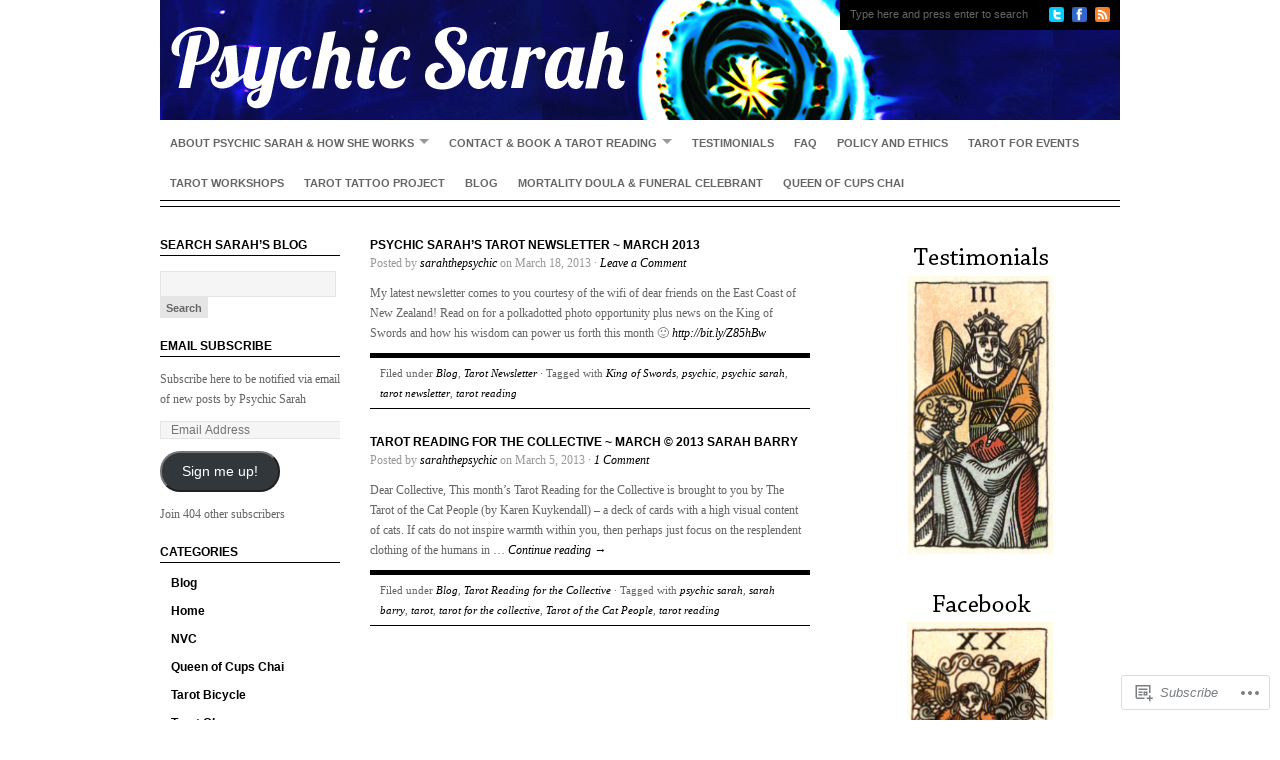

--- FILE ---
content_type: text/html; charset=UTF-8
request_url: https://sarahthepsychic.com/2013/03/
body_size: 20983
content:
<!DOCTYPE html PUBLIC "-//W3C//DTD XHTML 1.0 Transitional//EN" "http://www.w3.org/TR/xhtml1/DTD/xhtml1-transitional.dtd">
<html xmlns="http://www.w3.org/1999/xhtml" lang="en">
<head profile="http://gmpg.org/xfn/11">
<meta http-equiv="Content-Type" content="text/html; charset=UTF-8" />
<title>March | 2013 | Tarot Readings with Psychic Sarah</title>
<link rel="pingback" href="https://sarahthepsychic.com/xmlrpc.php" />

<meta name='robots' content='max-image-preview:large' />
<meta name="p:domain_verify" content="a61637ff81662c177ff56af002933a46" />

<!-- Async WordPress.com Remote Login -->
<script id="wpcom_remote_login_js">
var wpcom_remote_login_extra_auth = '';
function wpcom_remote_login_remove_dom_node_id( element_id ) {
	var dom_node = document.getElementById( element_id );
	if ( dom_node ) { dom_node.parentNode.removeChild( dom_node ); }
}
function wpcom_remote_login_remove_dom_node_classes( class_name ) {
	var dom_nodes = document.querySelectorAll( '.' + class_name );
	for ( var i = 0; i < dom_nodes.length; i++ ) {
		dom_nodes[ i ].parentNode.removeChild( dom_nodes[ i ] );
	}
}
function wpcom_remote_login_final_cleanup() {
	wpcom_remote_login_remove_dom_node_classes( "wpcom_remote_login_msg" );
	wpcom_remote_login_remove_dom_node_id( "wpcom_remote_login_key" );
	wpcom_remote_login_remove_dom_node_id( "wpcom_remote_login_validate" );
	wpcom_remote_login_remove_dom_node_id( "wpcom_remote_login_js" );
	wpcom_remote_login_remove_dom_node_id( "wpcom_request_access_iframe" );
	wpcom_remote_login_remove_dom_node_id( "wpcom_request_access_styles" );
}

// Watch for messages back from the remote login
window.addEventListener( "message", function( e ) {
	if ( e.origin === "https://r-login.wordpress.com" ) {
		var data = {};
		try {
			data = JSON.parse( e.data );
		} catch( e ) {
			wpcom_remote_login_final_cleanup();
			return;
		}

		if ( data.msg === 'LOGIN' ) {
			// Clean up the login check iframe
			wpcom_remote_login_remove_dom_node_id( "wpcom_remote_login_key" );

			var id_regex = new RegExp( /^[0-9]+$/ );
			var token_regex = new RegExp( /^.*|.*|.*$/ );
			if (
				token_regex.test( data.token )
				&& id_regex.test( data.wpcomid )
			) {
				// We have everything we need to ask for a login
				var script = document.createElement( "script" );
				script.setAttribute( "id", "wpcom_remote_login_validate" );
				script.src = '/remote-login.php?wpcom_remote_login=validate'
					+ '&wpcomid=' + data.wpcomid
					+ '&token=' + encodeURIComponent( data.token )
					+ '&host=' + window.location.protocol
					+ '//' + window.location.hostname
					+ '&postid=1118'
					+ '&is_singular=';
				document.body.appendChild( script );
			}

			return;
		}

		// Safari ITP, not logged in, so redirect
		if ( data.msg === 'LOGIN-REDIRECT' ) {
			window.location = 'https://wordpress.com/log-in?redirect_to=' + window.location.href;
			return;
		}

		// Safari ITP, storage access failed, remove the request
		if ( data.msg === 'LOGIN-REMOVE' ) {
			var css_zap = 'html { -webkit-transition: margin-top 1s; transition: margin-top 1s; } /* 9001 */ html { margin-top: 0 !important; } * html body { margin-top: 0 !important; } @media screen and ( max-width: 782px ) { html { margin-top: 0 !important; } * html body { margin-top: 0 !important; } }';
			var style_zap = document.createElement( 'style' );
			style_zap.type = 'text/css';
			style_zap.appendChild( document.createTextNode( css_zap ) );
			document.body.appendChild( style_zap );

			var e = document.getElementById( 'wpcom_request_access_iframe' );
			e.parentNode.removeChild( e );

			document.cookie = 'wordpress_com_login_access=denied; path=/; max-age=31536000';

			return;
		}

		// Safari ITP
		if ( data.msg === 'REQUEST_ACCESS' ) {
			console.log( 'request access: safari' );

			// Check ITP iframe enable/disable knob
			if ( wpcom_remote_login_extra_auth !== 'safari_itp_iframe' ) {
				return;
			}

			// If we are in a "private window" there is no ITP.
			var private_window = false;
			try {
				var opendb = window.openDatabase( null, null, null, null );
			} catch( e ) {
				private_window = true;
			}

			if ( private_window ) {
				console.log( 'private window' );
				return;
			}

			var iframe = document.createElement( 'iframe' );
			iframe.id = 'wpcom_request_access_iframe';
			iframe.setAttribute( 'scrolling', 'no' );
			iframe.setAttribute( 'sandbox', 'allow-storage-access-by-user-activation allow-scripts allow-same-origin allow-top-navigation-by-user-activation' );
			iframe.src = 'https://r-login.wordpress.com/remote-login.php?wpcom_remote_login=request_access&origin=' + encodeURIComponent( data.origin ) + '&wpcomid=' + encodeURIComponent( data.wpcomid );

			var css = 'html { -webkit-transition: margin-top 1s; transition: margin-top 1s; } /* 9001 */ html { margin-top: 46px !important; } * html body { margin-top: 46px !important; } @media screen and ( max-width: 660px ) { html { margin-top: 71px !important; } * html body { margin-top: 71px !important; } #wpcom_request_access_iframe { display: block; height: 71px !important; } } #wpcom_request_access_iframe { border: 0px; height: 46px; position: fixed; top: 0; left: 0; width: 100%; min-width: 100%; z-index: 99999; background: #23282d; } ';

			var style = document.createElement( 'style' );
			style.type = 'text/css';
			style.id = 'wpcom_request_access_styles';
			style.appendChild( document.createTextNode( css ) );
			document.body.appendChild( style );

			document.body.appendChild( iframe );
		}

		if ( data.msg === 'DONE' ) {
			wpcom_remote_login_final_cleanup();
		}
	}
}, false );

// Inject the remote login iframe after the page has had a chance to load
// more critical resources
window.addEventListener( "DOMContentLoaded", function( e ) {
	var iframe = document.createElement( "iframe" );
	iframe.style.display = "none";
	iframe.setAttribute( "scrolling", "no" );
	iframe.setAttribute( "id", "wpcom_remote_login_key" );
	iframe.src = "https://r-login.wordpress.com/remote-login.php"
		+ "?wpcom_remote_login=key"
		+ "&origin=aHR0cHM6Ly9zYXJhaHRoZXBzeWNoaWMuY29t"
		+ "&wpcomid=17305532"
		+ "&time=" + Math.floor( Date.now() / 1000 );
	document.body.appendChild( iframe );
}, false );
</script>
<link rel='dns-prefetch' href='//s0.wp.com' />
<link rel="alternate" type="application/rss+xml" title="Tarot Readings with Psychic Sarah &raquo; Feed" href="https://sarahthepsychic.com/feed/" />
<link rel="alternate" type="application/rss+xml" title="Tarot Readings with Psychic Sarah &raquo; Comments Feed" href="https://sarahthepsychic.com/comments/feed/" />
	<script type="text/javascript">
		/* <![CDATA[ */
		function addLoadEvent(func) {
			var oldonload = window.onload;
			if (typeof window.onload != 'function') {
				window.onload = func;
			} else {
				window.onload = function () {
					oldonload();
					func();
				}
			}
		}
		/* ]]> */
	</script>
	<link crossorigin='anonymous' rel='stylesheet' id='all-css-0-1' href='/wp-content/mu-plugins/likes/jetpack-likes.css?m=1743883414i&cssminify=yes' type='text/css' media='all' />
<style id='wp-emoji-styles-inline-css'>

	img.wp-smiley, img.emoji {
		display: inline !important;
		border: none !important;
		box-shadow: none !important;
		height: 1em !important;
		width: 1em !important;
		margin: 0 0.07em !important;
		vertical-align: -0.1em !important;
		background: none !important;
		padding: 0 !important;
	}
/*# sourceURL=wp-emoji-styles-inline-css */
</style>
<link crossorigin='anonymous' rel='stylesheet' id='all-css-2-1' href='/wp-content/plugins/gutenberg-core/v22.2.0/build/styles/block-library/style.css?m=1764855221i&cssminify=yes' type='text/css' media='all' />
<style id='wp-block-library-inline-css'>
.has-text-align-justify {
	text-align:justify;
}
.has-text-align-justify{text-align:justify;}

/*# sourceURL=wp-block-library-inline-css */
</style><style id='global-styles-inline-css'>
:root{--wp--preset--aspect-ratio--square: 1;--wp--preset--aspect-ratio--4-3: 4/3;--wp--preset--aspect-ratio--3-4: 3/4;--wp--preset--aspect-ratio--3-2: 3/2;--wp--preset--aspect-ratio--2-3: 2/3;--wp--preset--aspect-ratio--16-9: 16/9;--wp--preset--aspect-ratio--9-16: 9/16;--wp--preset--color--black: #000000;--wp--preset--color--cyan-bluish-gray: #abb8c3;--wp--preset--color--white: #ffffff;--wp--preset--color--pale-pink: #f78da7;--wp--preset--color--vivid-red: #cf2e2e;--wp--preset--color--luminous-vivid-orange: #ff6900;--wp--preset--color--luminous-vivid-amber: #fcb900;--wp--preset--color--light-green-cyan: #7bdcb5;--wp--preset--color--vivid-green-cyan: #00d084;--wp--preset--color--pale-cyan-blue: #8ed1fc;--wp--preset--color--vivid-cyan-blue: #0693e3;--wp--preset--color--vivid-purple: #9b51e0;--wp--preset--gradient--vivid-cyan-blue-to-vivid-purple: linear-gradient(135deg,rgb(6,147,227) 0%,rgb(155,81,224) 100%);--wp--preset--gradient--light-green-cyan-to-vivid-green-cyan: linear-gradient(135deg,rgb(122,220,180) 0%,rgb(0,208,130) 100%);--wp--preset--gradient--luminous-vivid-amber-to-luminous-vivid-orange: linear-gradient(135deg,rgb(252,185,0) 0%,rgb(255,105,0) 100%);--wp--preset--gradient--luminous-vivid-orange-to-vivid-red: linear-gradient(135deg,rgb(255,105,0) 0%,rgb(207,46,46) 100%);--wp--preset--gradient--very-light-gray-to-cyan-bluish-gray: linear-gradient(135deg,rgb(238,238,238) 0%,rgb(169,184,195) 100%);--wp--preset--gradient--cool-to-warm-spectrum: linear-gradient(135deg,rgb(74,234,220) 0%,rgb(151,120,209) 20%,rgb(207,42,186) 40%,rgb(238,44,130) 60%,rgb(251,105,98) 80%,rgb(254,248,76) 100%);--wp--preset--gradient--blush-light-purple: linear-gradient(135deg,rgb(255,206,236) 0%,rgb(152,150,240) 100%);--wp--preset--gradient--blush-bordeaux: linear-gradient(135deg,rgb(254,205,165) 0%,rgb(254,45,45) 50%,rgb(107,0,62) 100%);--wp--preset--gradient--luminous-dusk: linear-gradient(135deg,rgb(255,203,112) 0%,rgb(199,81,192) 50%,rgb(65,88,208) 100%);--wp--preset--gradient--pale-ocean: linear-gradient(135deg,rgb(255,245,203) 0%,rgb(182,227,212) 50%,rgb(51,167,181) 100%);--wp--preset--gradient--electric-grass: linear-gradient(135deg,rgb(202,248,128) 0%,rgb(113,206,126) 100%);--wp--preset--gradient--midnight: linear-gradient(135deg,rgb(2,3,129) 0%,rgb(40,116,252) 100%);--wp--preset--font-size--small: 13px;--wp--preset--font-size--medium: 20px;--wp--preset--font-size--large: 36px;--wp--preset--font-size--x-large: 42px;--wp--preset--font-family--albert-sans: 'Albert Sans', sans-serif;--wp--preset--font-family--alegreya: Alegreya, serif;--wp--preset--font-family--arvo: Arvo, serif;--wp--preset--font-family--bodoni-moda: 'Bodoni Moda', serif;--wp--preset--font-family--bricolage-grotesque: 'Bricolage Grotesque', sans-serif;--wp--preset--font-family--cabin: Cabin, sans-serif;--wp--preset--font-family--chivo: Chivo, sans-serif;--wp--preset--font-family--commissioner: Commissioner, sans-serif;--wp--preset--font-family--cormorant: Cormorant, serif;--wp--preset--font-family--courier-prime: 'Courier Prime', monospace;--wp--preset--font-family--crimson-pro: 'Crimson Pro', serif;--wp--preset--font-family--dm-mono: 'DM Mono', monospace;--wp--preset--font-family--dm-sans: 'DM Sans', sans-serif;--wp--preset--font-family--dm-serif-display: 'DM Serif Display', serif;--wp--preset--font-family--domine: Domine, serif;--wp--preset--font-family--eb-garamond: 'EB Garamond', serif;--wp--preset--font-family--epilogue: Epilogue, sans-serif;--wp--preset--font-family--fahkwang: Fahkwang, sans-serif;--wp--preset--font-family--figtree: Figtree, sans-serif;--wp--preset--font-family--fira-sans: 'Fira Sans', sans-serif;--wp--preset--font-family--fjalla-one: 'Fjalla One', sans-serif;--wp--preset--font-family--fraunces: Fraunces, serif;--wp--preset--font-family--gabarito: Gabarito, system-ui;--wp--preset--font-family--ibm-plex-mono: 'IBM Plex Mono', monospace;--wp--preset--font-family--ibm-plex-sans: 'IBM Plex Sans', sans-serif;--wp--preset--font-family--ibarra-real-nova: 'Ibarra Real Nova', serif;--wp--preset--font-family--instrument-serif: 'Instrument Serif', serif;--wp--preset--font-family--inter: Inter, sans-serif;--wp--preset--font-family--josefin-sans: 'Josefin Sans', sans-serif;--wp--preset--font-family--jost: Jost, sans-serif;--wp--preset--font-family--libre-baskerville: 'Libre Baskerville', serif;--wp--preset--font-family--libre-franklin: 'Libre Franklin', sans-serif;--wp--preset--font-family--literata: Literata, serif;--wp--preset--font-family--lora: Lora, serif;--wp--preset--font-family--merriweather: Merriweather, serif;--wp--preset--font-family--montserrat: Montserrat, sans-serif;--wp--preset--font-family--newsreader: Newsreader, serif;--wp--preset--font-family--noto-sans-mono: 'Noto Sans Mono', sans-serif;--wp--preset--font-family--nunito: Nunito, sans-serif;--wp--preset--font-family--open-sans: 'Open Sans', sans-serif;--wp--preset--font-family--overpass: Overpass, sans-serif;--wp--preset--font-family--pt-serif: 'PT Serif', serif;--wp--preset--font-family--petrona: Petrona, serif;--wp--preset--font-family--piazzolla: Piazzolla, serif;--wp--preset--font-family--playfair-display: 'Playfair Display', serif;--wp--preset--font-family--plus-jakarta-sans: 'Plus Jakarta Sans', sans-serif;--wp--preset--font-family--poppins: Poppins, sans-serif;--wp--preset--font-family--raleway: Raleway, sans-serif;--wp--preset--font-family--roboto: Roboto, sans-serif;--wp--preset--font-family--roboto-slab: 'Roboto Slab', serif;--wp--preset--font-family--rubik: Rubik, sans-serif;--wp--preset--font-family--rufina: Rufina, serif;--wp--preset--font-family--sora: Sora, sans-serif;--wp--preset--font-family--source-sans-3: 'Source Sans 3', sans-serif;--wp--preset--font-family--source-serif-4: 'Source Serif 4', serif;--wp--preset--font-family--space-mono: 'Space Mono', monospace;--wp--preset--font-family--syne: Syne, sans-serif;--wp--preset--font-family--texturina: Texturina, serif;--wp--preset--font-family--urbanist: Urbanist, sans-serif;--wp--preset--font-family--work-sans: 'Work Sans', sans-serif;--wp--preset--spacing--20: 0.44rem;--wp--preset--spacing--30: 0.67rem;--wp--preset--spacing--40: 1rem;--wp--preset--spacing--50: 1.5rem;--wp--preset--spacing--60: 2.25rem;--wp--preset--spacing--70: 3.38rem;--wp--preset--spacing--80: 5.06rem;--wp--preset--shadow--natural: 6px 6px 9px rgba(0, 0, 0, 0.2);--wp--preset--shadow--deep: 12px 12px 50px rgba(0, 0, 0, 0.4);--wp--preset--shadow--sharp: 6px 6px 0px rgba(0, 0, 0, 0.2);--wp--preset--shadow--outlined: 6px 6px 0px -3px rgb(255, 255, 255), 6px 6px rgb(0, 0, 0);--wp--preset--shadow--crisp: 6px 6px 0px rgb(0, 0, 0);}:where(.is-layout-flex){gap: 0.5em;}:where(.is-layout-grid){gap: 0.5em;}body .is-layout-flex{display: flex;}.is-layout-flex{flex-wrap: wrap;align-items: center;}.is-layout-flex > :is(*, div){margin: 0;}body .is-layout-grid{display: grid;}.is-layout-grid > :is(*, div){margin: 0;}:where(.wp-block-columns.is-layout-flex){gap: 2em;}:where(.wp-block-columns.is-layout-grid){gap: 2em;}:where(.wp-block-post-template.is-layout-flex){gap: 1.25em;}:where(.wp-block-post-template.is-layout-grid){gap: 1.25em;}.has-black-color{color: var(--wp--preset--color--black) !important;}.has-cyan-bluish-gray-color{color: var(--wp--preset--color--cyan-bluish-gray) !important;}.has-white-color{color: var(--wp--preset--color--white) !important;}.has-pale-pink-color{color: var(--wp--preset--color--pale-pink) !important;}.has-vivid-red-color{color: var(--wp--preset--color--vivid-red) !important;}.has-luminous-vivid-orange-color{color: var(--wp--preset--color--luminous-vivid-orange) !important;}.has-luminous-vivid-amber-color{color: var(--wp--preset--color--luminous-vivid-amber) !important;}.has-light-green-cyan-color{color: var(--wp--preset--color--light-green-cyan) !important;}.has-vivid-green-cyan-color{color: var(--wp--preset--color--vivid-green-cyan) !important;}.has-pale-cyan-blue-color{color: var(--wp--preset--color--pale-cyan-blue) !important;}.has-vivid-cyan-blue-color{color: var(--wp--preset--color--vivid-cyan-blue) !important;}.has-vivid-purple-color{color: var(--wp--preset--color--vivid-purple) !important;}.has-black-background-color{background-color: var(--wp--preset--color--black) !important;}.has-cyan-bluish-gray-background-color{background-color: var(--wp--preset--color--cyan-bluish-gray) !important;}.has-white-background-color{background-color: var(--wp--preset--color--white) !important;}.has-pale-pink-background-color{background-color: var(--wp--preset--color--pale-pink) !important;}.has-vivid-red-background-color{background-color: var(--wp--preset--color--vivid-red) !important;}.has-luminous-vivid-orange-background-color{background-color: var(--wp--preset--color--luminous-vivid-orange) !important;}.has-luminous-vivid-amber-background-color{background-color: var(--wp--preset--color--luminous-vivid-amber) !important;}.has-light-green-cyan-background-color{background-color: var(--wp--preset--color--light-green-cyan) !important;}.has-vivid-green-cyan-background-color{background-color: var(--wp--preset--color--vivid-green-cyan) !important;}.has-pale-cyan-blue-background-color{background-color: var(--wp--preset--color--pale-cyan-blue) !important;}.has-vivid-cyan-blue-background-color{background-color: var(--wp--preset--color--vivid-cyan-blue) !important;}.has-vivid-purple-background-color{background-color: var(--wp--preset--color--vivid-purple) !important;}.has-black-border-color{border-color: var(--wp--preset--color--black) !important;}.has-cyan-bluish-gray-border-color{border-color: var(--wp--preset--color--cyan-bluish-gray) !important;}.has-white-border-color{border-color: var(--wp--preset--color--white) !important;}.has-pale-pink-border-color{border-color: var(--wp--preset--color--pale-pink) !important;}.has-vivid-red-border-color{border-color: var(--wp--preset--color--vivid-red) !important;}.has-luminous-vivid-orange-border-color{border-color: var(--wp--preset--color--luminous-vivid-orange) !important;}.has-luminous-vivid-amber-border-color{border-color: var(--wp--preset--color--luminous-vivid-amber) !important;}.has-light-green-cyan-border-color{border-color: var(--wp--preset--color--light-green-cyan) !important;}.has-vivid-green-cyan-border-color{border-color: var(--wp--preset--color--vivid-green-cyan) !important;}.has-pale-cyan-blue-border-color{border-color: var(--wp--preset--color--pale-cyan-blue) !important;}.has-vivid-cyan-blue-border-color{border-color: var(--wp--preset--color--vivid-cyan-blue) !important;}.has-vivid-purple-border-color{border-color: var(--wp--preset--color--vivid-purple) !important;}.has-vivid-cyan-blue-to-vivid-purple-gradient-background{background: var(--wp--preset--gradient--vivid-cyan-blue-to-vivid-purple) !important;}.has-light-green-cyan-to-vivid-green-cyan-gradient-background{background: var(--wp--preset--gradient--light-green-cyan-to-vivid-green-cyan) !important;}.has-luminous-vivid-amber-to-luminous-vivid-orange-gradient-background{background: var(--wp--preset--gradient--luminous-vivid-amber-to-luminous-vivid-orange) !important;}.has-luminous-vivid-orange-to-vivid-red-gradient-background{background: var(--wp--preset--gradient--luminous-vivid-orange-to-vivid-red) !important;}.has-very-light-gray-to-cyan-bluish-gray-gradient-background{background: var(--wp--preset--gradient--very-light-gray-to-cyan-bluish-gray) !important;}.has-cool-to-warm-spectrum-gradient-background{background: var(--wp--preset--gradient--cool-to-warm-spectrum) !important;}.has-blush-light-purple-gradient-background{background: var(--wp--preset--gradient--blush-light-purple) !important;}.has-blush-bordeaux-gradient-background{background: var(--wp--preset--gradient--blush-bordeaux) !important;}.has-luminous-dusk-gradient-background{background: var(--wp--preset--gradient--luminous-dusk) !important;}.has-pale-ocean-gradient-background{background: var(--wp--preset--gradient--pale-ocean) !important;}.has-electric-grass-gradient-background{background: var(--wp--preset--gradient--electric-grass) !important;}.has-midnight-gradient-background{background: var(--wp--preset--gradient--midnight) !important;}.has-small-font-size{font-size: var(--wp--preset--font-size--small) !important;}.has-medium-font-size{font-size: var(--wp--preset--font-size--medium) !important;}.has-large-font-size{font-size: var(--wp--preset--font-size--large) !important;}.has-x-large-font-size{font-size: var(--wp--preset--font-size--x-large) !important;}.has-albert-sans-font-family{font-family: var(--wp--preset--font-family--albert-sans) !important;}.has-alegreya-font-family{font-family: var(--wp--preset--font-family--alegreya) !important;}.has-arvo-font-family{font-family: var(--wp--preset--font-family--arvo) !important;}.has-bodoni-moda-font-family{font-family: var(--wp--preset--font-family--bodoni-moda) !important;}.has-bricolage-grotesque-font-family{font-family: var(--wp--preset--font-family--bricolage-grotesque) !important;}.has-cabin-font-family{font-family: var(--wp--preset--font-family--cabin) !important;}.has-chivo-font-family{font-family: var(--wp--preset--font-family--chivo) !important;}.has-commissioner-font-family{font-family: var(--wp--preset--font-family--commissioner) !important;}.has-cormorant-font-family{font-family: var(--wp--preset--font-family--cormorant) !important;}.has-courier-prime-font-family{font-family: var(--wp--preset--font-family--courier-prime) !important;}.has-crimson-pro-font-family{font-family: var(--wp--preset--font-family--crimson-pro) !important;}.has-dm-mono-font-family{font-family: var(--wp--preset--font-family--dm-mono) !important;}.has-dm-sans-font-family{font-family: var(--wp--preset--font-family--dm-sans) !important;}.has-dm-serif-display-font-family{font-family: var(--wp--preset--font-family--dm-serif-display) !important;}.has-domine-font-family{font-family: var(--wp--preset--font-family--domine) !important;}.has-eb-garamond-font-family{font-family: var(--wp--preset--font-family--eb-garamond) !important;}.has-epilogue-font-family{font-family: var(--wp--preset--font-family--epilogue) !important;}.has-fahkwang-font-family{font-family: var(--wp--preset--font-family--fahkwang) !important;}.has-figtree-font-family{font-family: var(--wp--preset--font-family--figtree) !important;}.has-fira-sans-font-family{font-family: var(--wp--preset--font-family--fira-sans) !important;}.has-fjalla-one-font-family{font-family: var(--wp--preset--font-family--fjalla-one) !important;}.has-fraunces-font-family{font-family: var(--wp--preset--font-family--fraunces) !important;}.has-gabarito-font-family{font-family: var(--wp--preset--font-family--gabarito) !important;}.has-ibm-plex-mono-font-family{font-family: var(--wp--preset--font-family--ibm-plex-mono) !important;}.has-ibm-plex-sans-font-family{font-family: var(--wp--preset--font-family--ibm-plex-sans) !important;}.has-ibarra-real-nova-font-family{font-family: var(--wp--preset--font-family--ibarra-real-nova) !important;}.has-instrument-serif-font-family{font-family: var(--wp--preset--font-family--instrument-serif) !important;}.has-inter-font-family{font-family: var(--wp--preset--font-family--inter) !important;}.has-josefin-sans-font-family{font-family: var(--wp--preset--font-family--josefin-sans) !important;}.has-jost-font-family{font-family: var(--wp--preset--font-family--jost) !important;}.has-libre-baskerville-font-family{font-family: var(--wp--preset--font-family--libre-baskerville) !important;}.has-libre-franklin-font-family{font-family: var(--wp--preset--font-family--libre-franklin) !important;}.has-literata-font-family{font-family: var(--wp--preset--font-family--literata) !important;}.has-lora-font-family{font-family: var(--wp--preset--font-family--lora) !important;}.has-merriweather-font-family{font-family: var(--wp--preset--font-family--merriweather) !important;}.has-montserrat-font-family{font-family: var(--wp--preset--font-family--montserrat) !important;}.has-newsreader-font-family{font-family: var(--wp--preset--font-family--newsreader) !important;}.has-noto-sans-mono-font-family{font-family: var(--wp--preset--font-family--noto-sans-mono) !important;}.has-nunito-font-family{font-family: var(--wp--preset--font-family--nunito) !important;}.has-open-sans-font-family{font-family: var(--wp--preset--font-family--open-sans) !important;}.has-overpass-font-family{font-family: var(--wp--preset--font-family--overpass) !important;}.has-pt-serif-font-family{font-family: var(--wp--preset--font-family--pt-serif) !important;}.has-petrona-font-family{font-family: var(--wp--preset--font-family--petrona) !important;}.has-piazzolla-font-family{font-family: var(--wp--preset--font-family--piazzolla) !important;}.has-playfair-display-font-family{font-family: var(--wp--preset--font-family--playfair-display) !important;}.has-plus-jakarta-sans-font-family{font-family: var(--wp--preset--font-family--plus-jakarta-sans) !important;}.has-poppins-font-family{font-family: var(--wp--preset--font-family--poppins) !important;}.has-raleway-font-family{font-family: var(--wp--preset--font-family--raleway) !important;}.has-roboto-font-family{font-family: var(--wp--preset--font-family--roboto) !important;}.has-roboto-slab-font-family{font-family: var(--wp--preset--font-family--roboto-slab) !important;}.has-rubik-font-family{font-family: var(--wp--preset--font-family--rubik) !important;}.has-rufina-font-family{font-family: var(--wp--preset--font-family--rufina) !important;}.has-sora-font-family{font-family: var(--wp--preset--font-family--sora) !important;}.has-source-sans-3-font-family{font-family: var(--wp--preset--font-family--source-sans-3) !important;}.has-source-serif-4-font-family{font-family: var(--wp--preset--font-family--source-serif-4) !important;}.has-space-mono-font-family{font-family: var(--wp--preset--font-family--space-mono) !important;}.has-syne-font-family{font-family: var(--wp--preset--font-family--syne) !important;}.has-texturina-font-family{font-family: var(--wp--preset--font-family--texturina) !important;}.has-urbanist-font-family{font-family: var(--wp--preset--font-family--urbanist) !important;}.has-work-sans-font-family{font-family: var(--wp--preset--font-family--work-sans) !important;}
/*# sourceURL=global-styles-inline-css */
</style>

<style id='classic-theme-styles-inline-css'>
/*! This file is auto-generated */
.wp-block-button__link{color:#fff;background-color:#32373c;border-radius:9999px;box-shadow:none;text-decoration:none;padding:calc(.667em + 2px) calc(1.333em + 2px);font-size:1.125em}.wp-block-file__button{background:#32373c;color:#fff;text-decoration:none}
/*# sourceURL=/wp-includes/css/classic-themes.min.css */
</style>
<link crossorigin='anonymous' rel='stylesheet' id='all-css-4-1' href='/_static/??-eJx9j90KwjAMRl/INGyK3Y34LK4Ls9p2pUmdvr2dwx9w7CaEcM73ERwjmCEIBcHocm8DoxlaN5grY62qRlXA1kdHkOimdthZlg8BLA9HyjBv8CfIZ/hmJSp3H08yEZ46eyJHvmBr2mi7nqTo/N5B6L6uxFIDbRsTMUOZ3mYPci5d/OfNZ4y5RZaUjeREuPzMImqDmXF41U7S0R8qva+3Ta21vjwBZHB/9w==&cssminify=yes' type='text/css' media='all' />
<style id='jetpack_facebook_likebox-inline-css'>
.widget_facebook_likebox {
	overflow: hidden;
}

/*# sourceURL=/wp-content/mu-plugins/jetpack-plugin/moon/modules/widgets/facebook-likebox/style.css */
</style>
<link crossorigin='anonymous' rel='stylesheet' id='all-css-6-1' href='/_static/??-eJzTLy/QTc7PK0nNK9HPLdUtyClNz8wr1i9KTcrJTwcy0/WTi5G5ekCujj52Temp+bo5+cmJJZn5eSgc3bScxMwikFb7XFtDE1NLExMLc0OTLACohS2q&cssminify=yes' type='text/css' media='all' />
<link crossorigin='anonymous' rel='stylesheet' id='print-css-7-1' href='/wp-content/mu-plugins/global-print/global-print.css?m=1465851035i&cssminify=yes' type='text/css' media='print' />
<style id='jetpack-global-styles-frontend-style-inline-css'>
:root { --font-headings: unset; --font-base: unset; --font-headings-default: -apple-system,BlinkMacSystemFont,"Segoe UI",Roboto,Oxygen-Sans,Ubuntu,Cantarell,"Helvetica Neue",sans-serif; --font-base-default: -apple-system,BlinkMacSystemFont,"Segoe UI",Roboto,Oxygen-Sans,Ubuntu,Cantarell,"Helvetica Neue",sans-serif;}
/*# sourceURL=jetpack-global-styles-frontend-style-inline-css */
</style>
<link crossorigin='anonymous' rel='stylesheet' id='all-css-10-1' href='/_static/??-eJyNjcEKwjAQRH/IuFRT6kX8FNkmS5K6yQY3Qfx7bfEiXrwM82B4A49qnJRGpUHupnIPqSgs1Cq624chi6zhO5OCRryTR++fW00l7J3qDv43XVNxoOISsmEJol/wY2uR8vs3WggsM/I6uOTzMI3Hw8lOg11eUT1JKA==&cssminify=yes' type='text/css' media='all' />
<script type="text/javascript" id="wpcom-actionbar-placeholder-js-extra">
/* <![CDATA[ */
var actionbardata = {"siteID":"17305532","postID":"0","siteURL":"https://sarahthepsychic.com","xhrURL":"https://sarahthepsychic.com/wp-admin/admin-ajax.php","nonce":"7ed99205b0","isLoggedIn":"","statusMessage":"","subsEmailDefault":"instantly","proxyScriptUrl":"https://s0.wp.com/wp-content/js/wpcom-proxy-request.js?m=1513050504i&amp;ver=20211021","i18n":{"followedText":"New posts from this site will now appear in your \u003Ca href=\"https://wordpress.com/reader\"\u003EReader\u003C/a\u003E","foldBar":"Collapse this bar","unfoldBar":"Expand this bar","shortLinkCopied":"Shortlink copied to clipboard."}};
//# sourceURL=wpcom-actionbar-placeholder-js-extra
/* ]]> */
</script>
<script type="text/javascript" id="jetpack-mu-wpcom-settings-js-before">
/* <![CDATA[ */
var JETPACK_MU_WPCOM_SETTINGS = {"assetsUrl":"https://s0.wp.com/wp-content/mu-plugins/jetpack-mu-wpcom-plugin/moon/jetpack_vendor/automattic/jetpack-mu-wpcom/src/build/"};
//# sourceURL=jetpack-mu-wpcom-settings-js-before
/* ]]> */
</script>
<script crossorigin='anonymous' type='text/javascript'  src='/_static/??-eJyFjUsOwjAMRC9EmgIqnwXiKIgGExwlburYor19Uwkkdqxm8ebN2Hc2biABEhuK5Sgm8zDNTSgbWxmSi/qAssIwKvD8iSYh/S2ZhJ7vAr/l75u8IFUla2+LsDpRhnUAIZN/4nQTjND7ql3TZXvctd2+PZzOYQFvzUG9'></script>
<script type="text/javascript" id="rlt-proxy-js-after">
/* <![CDATA[ */
	rltInitialize( {"token":null,"iframeOrigins":["https:\/\/widgets.wp.com"]} );
//# sourceURL=rlt-proxy-js-after
/* ]]> */
</script>
<link rel="EditURI" type="application/rsd+xml" title="RSD" href="https://sarahthepsychic.wordpress.com/xmlrpc.php?rsd" />
<meta name="generator" content="WordPress.com" />

<!-- Jetpack Open Graph Tags -->
<meta property="og:type" content="website" />
<meta property="og:title" content="March 2013 &#8211; Tarot Readings with Psychic Sarah" />
<meta property="og:site_name" content="Tarot Readings with Psychic Sarah" />
<meta property="og:image" content="https://sarahthepsychic.com/wp-content/uploads/2021/02/cropped-psychic-sarah-barry-at-galerie-pompom-2020-photo-by-felipe-olivares.jpg?w=200" />
<meta property="og:image:width" content="200" />
<meta property="og:image:height" content="200" />
<meta property="og:image:alt" content="" />
<meta property="og:locale" content="en_US" />
<meta name="twitter:creator" content="@PsychicSarahB" />
<meta name="twitter:site" content="@PsychicSarahB" />

<!-- End Jetpack Open Graph Tags -->
<link rel='openid.server' href='https://sarahthepsychic.com/?openidserver=1' />
<link rel='openid.delegate' href='https://sarahthepsychic.com/' />
<link rel="search" type="application/opensearchdescription+xml" href="https://sarahthepsychic.com/osd.xml" title="Tarot Readings with Psychic Sarah" />
<link rel="search" type="application/opensearchdescription+xml" href="https://s1.wp.com/opensearch.xml" title="WordPress.com" />
		<style id="wpcom-hotfix-masterbar-style">
			@media screen and (min-width: 783px) {
				#wpadminbar .quicklinks li#wp-admin-bar-my-account.with-avatar > a img {
					margin-top: 5px;
				}
			}
		</style>
				<style type="text/css">
			.recentcomments a {
				display: inline !important;
				padding: 0 !important;
				margin: 0 !important;
			}

			table.recentcommentsavatartop img.avatar, table.recentcommentsavatarend img.avatar {
				border: 0px;
				margin: 0;
			}

			table.recentcommentsavatartop a, table.recentcommentsavatarend a {
				border: 0px !important;
				background-color: transparent !important;
			}

			td.recentcommentsavatarend, td.recentcommentsavatartop {
				padding: 0px 0px 1px 0px;
				margin: 0px;
			}

			td.recentcommentstextend {
				border: none !important;
				padding: 0px 0px 2px 10px;
			}

			.rtl td.recentcommentstextend {
				padding: 0px 10px 2px 0px;
			}

			td.recentcommentstexttop {
				border: none;
				padding: 0px 0px 0px 10px;
			}

			.rtl td.recentcommentstexttop {
				padding: 0px 10px 0px 0px;
			}
		</style>
		<meta name="description" content="2 posts published by sarahthepsychic during March 2013" />
	<style type="text/css">
				#header h1 a, #header h1 a:visited {
			background: url(https://sarahthepsychic.com/wp-content/uploads/2011/01/copy-header1.jpg) no-repeat top;
		}
		
				#header h1 a span {
			text-indent: -1000em !important;
		}
			</style>
	<link rel="icon" href="https://sarahthepsychic.com/wp-content/uploads/2021/02/cropped-psychic-sarah-barry-at-galerie-pompom-2020-photo-by-felipe-olivares.jpg?w=32" sizes="32x32" />
<link rel="icon" href="https://sarahthepsychic.com/wp-content/uploads/2021/02/cropped-psychic-sarah-barry-at-galerie-pompom-2020-photo-by-felipe-olivares.jpg?w=192" sizes="192x192" />
<link rel="apple-touch-icon" href="https://sarahthepsychic.com/wp-content/uploads/2021/02/cropped-psychic-sarah-barry-at-galerie-pompom-2020-photo-by-felipe-olivares.jpg?w=180" />
<meta name="msapplication-TileImage" content="https://sarahthepsychic.com/wp-content/uploads/2021/02/cropped-psychic-sarah-barry-at-galerie-pompom-2020-photo-by-felipe-olivares.jpg?w=270" />

<script type="text/javascript">
/* <![CDATA[ */
	var $j = jQuery.noConflict();

	$j(document).ready(function() {
		$j('ul.ot-menu').superfish();
	});
/* ]]> */
</script>

<link crossorigin='anonymous' rel='stylesheet' id='all-css-0-3' href='/_static/??-eJyVzEEKg0AMheELVYOVVrooPUrRGEp0JhkmE7y+FrTQpcv/8fhgSRWqFJIC0asU/MNiMFFJPc57Q1QVeLMgDM5hBPPBMHMqrNv5r+rIUqPZBc7KQXHesIUT5bNC1NEDGWCf1Y3C73QMX/AVn013ax/dvW2u0wodV15M&cssminify=yes' type='text/css' media='all' />
</head>

<body class="archive date wp-theme-pubstructure customizer-styles-applied jetpack-reblog-enabled">

<div id="wrap">
		<div id="header">

		<div class="headerleft">
			<h1 id="title"><a href="https://sarahthepsychic.com/" title="Home"><span id="sitename">Tarot Readings with Psychic Sarah</span></a></h1>
		</div>

				<div class="headerright">
			<form id="searchformheader" method="get" action="https://sarahthepsychic.com">
				<input type="text" value="Type here and press enter to search" name="s" id="searchbox" onfocus="if (this.value == 'Type here and press enter to search') {this.value = '';}" onblur="if (this.value == '') {this.value = 'Type here and press enter to search';}" />
				<input type="hidden" id="searchbutton" value="Go" />
			</form>

			<div id="navicons">

			
								<a href="http://twitter.com/PsychicSarahB">
					<img class="navicon" src="https://s0.wp.com/wp-content/themes/pub/structure/images/twitter_icon.png?m=1391152240i" title="Twitter" alt="Twitter" />
				</a>
				
								<a href="http://www.facebook.com/sarahthepsychic">
					<img class="navicon" src="https://s0.wp.com/wp-content/themes/pub/structure/images/facebook_icon.png?m=1391152240i" title="Facebook" alt="Facebook" />
				</a>
				
				<a href="https://sarahthepsychic.com/feed/">
					<img class="navicon" src="https://s0.wp.com/wp-content/themes/pub/structure/images/rss_icon.png?m=1391152240i" title="RSS feed" alt="RSS" />
				</a>

						</div>

		</div><!-- .headerright -->
			</div>

	<div class="navbar"><ul id="menu-menu-1" class="ot-menu"><li id="menu-item-181899" class="menu-item menu-item-type-post_type menu-item-object-page menu-item-home menu-item-has-children menu-item-181899"><a href="https://sarahthepsychic.com/">About Psychic Sarah &amp; How She Works</a>
<ul class="sub-menu">
	<li id="menu-item-181900" class="menu-item menu-item-type-post_type menu-item-object-page menu-item-181900"><a href="https://sarahthepsychic.com/about/tarot/">What is the Tarot?</a></li>
</ul>
</li>
<li id="menu-item-181901" class="menu-item menu-item-type-post_type menu-item-object-page menu-item-has-children menu-item-181901"><a href="https://sarahthepsychic.com/booktarotreading/">Contact &amp; Book a Tarot Reading</a>
<ul class="sub-menu">
	<li id="menu-item-181902" class="menu-item menu-item-type-post_type menu-item-object-page menu-item-181902"><a href="https://sarahthepsychic.com/booktarotreading/prices/">Prices</a></li>
</ul>
</li>
<li id="menu-item-181909" class="menu-item menu-item-type-post_type menu-item-object-page menu-item-181909"><a href="https://sarahthepsychic.com/testimonials/">Testimonials</a></li>
<li id="menu-item-181903" class="menu-item menu-item-type-post_type menu-item-object-page menu-item-181903"><a href="https://sarahthepsychic.com/faq/">FAQ</a></li>
<li id="menu-item-181904" class="menu-item menu-item-type-post_type menu-item-object-page menu-item-181904"><a href="https://sarahthepsychic.com/policy-and-ethics/">Policy and Ethics</a></li>
<li id="menu-item-181906" class="menu-item menu-item-type-post_type menu-item-object-page menu-item-181906"><a href="https://sarahthepsychic.com/tarot-for-events/">Tarot for Events</a></li>
<li id="menu-item-181908" class="menu-item menu-item-type-post_type menu-item-object-page menu-item-181908"><a href="https://sarahthepsychic.com/tarot-workshops/">Tarot Workshops</a></li>
<li id="menu-item-181907" class="menu-item menu-item-type-post_type menu-item-object-page menu-item-181907"><a href="https://sarahthepsychic.com/tarot-tattoo-project/">Tarot Tattoo Project</a></li>
<li id="menu-item-181910" class="menu-item menu-item-type-custom menu-item-object-custom menu-item-181910"><a href="https://sarahthepsychic.com/category/blog/">Blog</a></li>
<li id="menu-item-181928" class="menu-item menu-item-type-custom menu-item-object-custom menu-item-181928"><a href="https://sarahbarrydoula.com/">Mortality Doula &amp; Funeral Celebrant</a></li>
<li id="menu-item-181976" class="menu-item menu-item-type-custom menu-item-object-custom menu-item-181976"><a href="https://queenofcupschai.com/">Queen of Cups Chai</a></li>
</ul></div>
	<div style="clear:both;"></div>

<div id="content">

	
<div id="sidebar_left">

	<ul>
		<li id="search-4" class="widget widget_search"><h4>Search Sarah&#8217;s Blog</h4><form role="search" method="get" id="searchform" class="searchform" action="https://sarahthepsychic.com/">
				<div>
					<label class="screen-reader-text" for="s">Search for:</label>
					<input type="text" value="" name="s" id="s" />
					<input type="submit" id="searchsubmit" value="Search" />
				</div>
			</form></li>
<li id="blog_subscription-3" class="widget widget_blog_subscription jetpack_subscription_widget"><h4><label for="subscribe-field">Email Subscribe</label></h4>

			<div class="wp-block-jetpack-subscriptions__container">
			<form
				action="https://subscribe.wordpress.com"
				method="post"
				accept-charset="utf-8"
				data-blog="17305532"
				data-post_access_level="everybody"
				id="subscribe-blog"
			>
				<p>Subscribe here to be notified via email of new posts by Psychic Sarah</p>
				<p id="subscribe-email">
					<label
						id="subscribe-field-label"
						for="subscribe-field"
						class="screen-reader-text"
					>
						Email Address:					</label>

					<input
							type="email"
							name="email"
							autocomplete="email"
							
							style="width: 95%; padding: 1px 10px"
							placeholder="Email Address"
							value=""
							id="subscribe-field"
							required
						/>				</p>

				<p id="subscribe-submit"
									>
					<input type="hidden" name="action" value="subscribe"/>
					<input type="hidden" name="blog_id" value="17305532"/>
					<input type="hidden" name="source" value="https://sarahthepsychic.com/2013/03/"/>
					<input type="hidden" name="sub-type" value="widget"/>
					<input type="hidden" name="redirect_fragment" value="subscribe-blog"/>
					<input type="hidden" id="_wpnonce" name="_wpnonce" value="4fa5996421" />					<button type="submit"
													class="wp-block-button__link"
																	>
						Sign me up!					</button>
				</p>
			</form>
							<div class="wp-block-jetpack-subscriptions__subscount">
					Join 404 other subscribers				</div>
						</div>
			
</li>
<li id="categories-6" class="widget widget_categories"><h4>Categories</h4>
			<ul>
					<li class="cat-item cat-item-273"><a href="https://sarahthepsychic.com/category/blog/">Blog</a>
</li>
	<li class="cat-item cat-item-1873258"><a href="https://sarahthepsychic.com/category/home-2/">Home</a>
</li>
	<li class="cat-item cat-item-688182"><a href="https://sarahthepsychic.com/category/nvc/">NVC</a>
</li>
	<li class="cat-item cat-item-203863706"><a href="https://sarahthepsychic.com/category/queen-of-cups-chai/">Queen of Cups Chai</a>
</li>
	<li class="cat-item cat-item-132371311"><a href="https://sarahthepsychic.com/category/tarot-bicycle-2/">Tarot Bicycle</a>
</li>
	<li class="cat-item cat-item-9842709"><a href="https://sarahthepsychic.com/category/tarot-classes/">Tarot Classes</a>
</li>
	<li class="cat-item cat-item-81973403"><a href="https://sarahthepsychic.com/category/tarot-newsletter-2/">Tarot Newsletter</a>
</li>
	<li class="cat-item cat-item-703895785"><a href="https://sarahthepsychic.com/category/tarot-off-the-cuff/">Tarot off the Cuff</a>
</li>
	<li class="cat-item cat-item-81973359"><a href="https://sarahthepsychic.com/category/tarot-reading-for-the-collective/">Tarot Reading for the Collective</a>
</li>
	<li class="cat-item cat-item-42429"><a href="https://sarahthepsychic.com/category/vipassana/">Vipassana</a>
</li>
			</ul>

			</li>
<li id="linkcat-3291221" class="widget widget_links"><h4>Sarah's Links</h4>
	<ul class='xoxo blogroll'>
<li><a href="http://www.facebook.com/sarahthepsychic" rel="me noopener" title="My Facebook page" target="_blank">Psychic Sarah&#039;s Facebook Page</a></li>
<li><a href="https://instagram.com/sarahthepsychic/" rel="noopener" title="My Instagram page" target="_blank">Psychic Sarah&#039;s Instagram</a></li>
<li><a href="https://meganolivertattoos.com" rel="noopener" title="The artist who does all my tattoos – Megan Oliver" target="_blank">Psychic Sarah&#039;s Tattoo Artist</a></li>
<li><a href="https://bhumi.dhamma.org/" rel="noopener" title="The meditation that I practice daily" target="_blank">Vipassana Meditation</a></li>

	</ul>
</li>

	</ul>

</div><!-- end #sidebar_left -->
	<div id="contentarchive">

		<div class="postarea">

			
			<div id="post-1118" class="post-1118 post type-post status-publish format-standard hentry category-blog category-tarot-newsletter-2 tag-king-of-swords tag-psychic-2 tag-psychic-sarah tag-tarot-newsletter tag-tarot-reading">

            	            			<h3><a href="https://sarahthepsychic.com/2013/03/18/psychic-sarahs-tarot-newsletter-march-2013/" rel="bookmark">Psychic Sarah’s Tarot Newsletter ~ March&nbsp;2013</a></h3>
            	
                <div class="postauthor">
            		<p>
            			            			Posted by <a href="https://sarahthepsychic.com/author/sarahthepsychic/">sarahthepsychic</a> on March 18, 2013 &middot; <a href="https://sarahthepsychic.com/2013/03/18/psychic-sarahs-tarot-newsletter-march-2013/#respond">Leave a Comment</a>&nbsp;            		</p>
               	</div>

            	
            	<p>My latest newsletter comes to you courtesy of the wifi of dear friends on the East Coast of New Zealand! Read on for a polkadotted photo opportunity plus news on the King of Swords and how his wisdom can power us forth this month 🙂 <a href="http://bit.ly/Z85hBw" rel="nofollow">http://bit.ly/Z85hBw</a></p>
<div style="clear:both;"></div>

				<div class="postmeta">
					<p><span class="cat-links">Filed under <a href="https://sarahthepsychic.com/category/blog/" rel="category tag">Blog</a>, <a href="https://sarahthepsychic.com/category/tarot-newsletter-2/" rel="category tag">Tarot Newsletter</a></span> <span class="tags-links">&middot; Tagged with <a href="https://sarahthepsychic.com/tag/king-of-swords/" rel="tag">King of Swords</a>, <a href="https://sarahthepsychic.com/tag/psychic-2/" rel="tag">psychic</a>, <a href="https://sarahthepsychic.com/tag/psychic-sarah/" rel="tag">psychic sarah</a>, <a href="https://sarahthepsychic.com/tag/tarot-newsletter/" rel="tag">tarot newsletter</a>, <a href="https://sarahthepsychic.com/tag/tarot-reading/" rel="tag">tarot reading</a></span></p>
				</div>

			</div>

			
			<div id="post-1097" class="post-1097 post type-post status-publish format-standard hentry category-blog category-tarot-reading-for-the-collective tag-psychic-sarah tag-sarah-barry tag-tarot-2 tag-tarot-for-the-collective tag-tarot-of-the-cat-people tag-tarot-reading">

            	            			<h3><a href="https://sarahthepsychic.com/2013/03/05/tarot-reading-for-the-collective-march-2013-sarah-barry/" rel="bookmark">Tarot Reading for the Collective ~ March © 2013 Sarah&nbsp;Barry</a></h3>
            	
                <div class="postauthor">
            		<p>
            			            			Posted by <a href="https://sarahthepsychic.com/author/sarahthepsychic/">sarahthepsychic</a> on March 5, 2013 &middot; <a href="https://sarahthepsychic.com/2013/03/05/tarot-reading-for-the-collective-march-2013-sarah-barry/#comments">1 Comment</a>&nbsp;            		</p>
               	</div>

            	
            	<p>Dear Collective, This month’s Tarot Reading for the Collective is brought to you by The Tarot of the Cat People (by Karen Kuykendall) – a deck of cards with a high visual content of cats. If cats do not inspire warmth within you, then perhaps just focus on the resplendent clothing of the humans in&nbsp;&hellip; <a href="https://sarahthepsychic.com/2013/03/05/tarot-reading-for-the-collective-march-2013-sarah-barry/">Continue reading <span class="meta-nav">&rarr;</span></a></p>
<div style="clear:both;"></div>

				<div class="postmeta">
					<p><span class="cat-links">Filed under <a href="https://sarahthepsychic.com/category/blog/" rel="category tag">Blog</a>, <a href="https://sarahthepsychic.com/category/tarot-reading-for-the-collective/" rel="category tag">Tarot Reading for the Collective</a></span> <span class="tags-links">&middot; Tagged with <a href="https://sarahthepsychic.com/tag/psychic-sarah/" rel="tag">psychic sarah</a>, <a href="https://sarahthepsychic.com/tag/sarah-barry/" rel="tag">sarah barry</a>, <a href="https://sarahthepsychic.com/tag/tarot-2/" rel="tag">tarot</a>, <a href="https://sarahthepsychic.com/tag/tarot-for-the-collective/" rel="tag">tarot for the collective</a>, <a href="https://sarahthepsychic.com/tag/tarot-of-the-cat-people/" rel="tag">Tarot of the Cat People</a>, <a href="https://sarahthepsychic.com/tag/tarot-reading/" rel="tag">tarot reading</a></span></p>
				</div>

			</div>

			

        </div>

	</div>

	
<div id="sidebar_right">
	
	<ul>
		<li id="media_image-5" class="widget widget_media_image"><style>.widget.widget_media_image { overflow: hidden; }.widget.widget_media_image img { height: auto; max-width: 100%; }</style><a href="https://sarahthepsychic.com/testimonials/"><img width="146" height="317" src="https://sarahthepsychic.com/wp-content/uploads/2011/04/tarot_testimonails.jpg" class="image wp-image-291 aligncenter attachment-full size-full" alt="" decoding="async" loading="lazy" style="max-width: 100%; height: auto;" data-attachment-id="291" data-permalink="https://sarahthepsychic.com/tarot_testimonails/" data-orig-file="https://sarahthepsychic.com/wp-content/uploads/2011/04/tarot_testimonails.jpg" data-orig-size="146,317" data-comments-opened="1" data-image-meta="{&quot;aperture&quot;:&quot;0&quot;,&quot;credit&quot;:&quot;&quot;,&quot;camera&quot;:&quot;&quot;,&quot;caption&quot;:&quot;&quot;,&quot;created_timestamp&quot;:&quot;0&quot;,&quot;copyright&quot;:&quot;&quot;,&quot;focal_length&quot;:&quot;0&quot;,&quot;iso&quot;:&quot;0&quot;,&quot;shutter_speed&quot;:&quot;0&quot;,&quot;title&quot;:&quot;&quot;}" data-image-title="Tarot_testimonails" data-image-description="" data-image-caption="" data-medium-file="https://sarahthepsychic.com/wp-content/uploads/2011/04/tarot_testimonails.jpg?w=138" data-large-file="https://sarahthepsychic.com/wp-content/uploads/2011/04/tarot_testimonails.jpg?w=146" /></a></li>
<li id="media_image-2" class="widget widget_media_image"><style>.widget.widget_media_image { overflow: hidden; }.widget.widget_media_image img { height: auto; max-width: 100%; }</style><a href="http://www.facebook.com/sarahthepsychic"><img width="146" height="317" src="https://sarahthepsychic.com/wp-content/uploads/2011/04/tarot_faceookb.jpg" class="image wp-image-289 aligncenter attachment-full size-full" alt="" decoding="async" loading="lazy" style="max-width: 100%; height: auto;" data-attachment-id="289" data-permalink="https://sarahthepsychic.com/tarot_faceookb/" data-orig-file="https://sarahthepsychic.com/wp-content/uploads/2011/04/tarot_faceookb.jpg" data-orig-size="146,317" data-comments-opened="1" data-image-meta="{&quot;aperture&quot;:&quot;0&quot;,&quot;credit&quot;:&quot;&quot;,&quot;camera&quot;:&quot;&quot;,&quot;caption&quot;:&quot;&quot;,&quot;created_timestamp&quot;:&quot;0&quot;,&quot;copyright&quot;:&quot;&quot;,&quot;focal_length&quot;:&quot;0&quot;,&quot;iso&quot;:&quot;0&quot;,&quot;shutter_speed&quot;:&quot;0&quot;,&quot;title&quot;:&quot;&quot;}" data-image-title="tarot_faceookb" data-image-description="" data-image-caption="" data-medium-file="https://sarahthepsychic.com/wp-content/uploads/2011/04/tarot_faceookb.jpg?w=138" data-large-file="https://sarahthepsychic.com/wp-content/uploads/2011/04/tarot_faceookb.jpg?w=146" /></a></li>
<li id="media_image-7" class="widget widget_media_image"><style>.widget.widget_media_image { overflow: hidden; }.widget.widget_media_image img { height: auto; max-width: 100%; }</style><div style="width: 156px" class="wp-caption alignnone"><a href="https://sarahthepsychic.com/tarot-tattoo-project/"><img width="146" height="213" src="https://sarahthepsychic.com/wp-content/uploads/2011/01/tattoo-by-megan-oliver-the-wheel-of-fortune.jpg?w=146" class="image wp-image-170 aligncenter attachment-146x250 size-146x250" alt="" decoding="async" loading="lazy" style="max-width: 100%; height: auto;" srcset="https://sarahthepsychic.com/wp-content/uploads/2011/01/tattoo-by-megan-oliver-the-wheel-of-fortune.jpg?w=146 146w, https://sarahthepsychic.com/wp-content/uploads/2011/01/tattoo-by-megan-oliver-the-wheel-of-fortune.jpg?w=292 292w, https://sarahthepsychic.com/wp-content/uploads/2011/01/tattoo-by-megan-oliver-the-wheel-of-fortune.jpg?w=103 103w, https://sarahthepsychic.com/wp-content/uploads/2011/01/tattoo-by-megan-oliver-the-wheel-of-fortune.jpg?w=206 206w" sizes="(max-width: 146px) 100vw, 146px" data-attachment-id="170" data-permalink="https://sarahthepsychic.com/tarot-tattoo-project/tattoo-by-megan-oliver-the-wheel-of-fortune/" data-orig-file="https://sarahthepsychic.com/wp-content/uploads/2011/01/tattoo-by-megan-oliver-the-wheel-of-fortune.jpg" data-orig-size="2050,2989" data-comments-opened="0" data-image-meta="{&quot;aperture&quot;:&quot;4.8&quot;,&quot;credit&quot;:&quot;&quot;,&quot;camera&quot;:&quot;VLUU L100, M100  / Samsung L100, M100&quot;,&quot;caption&quot;:&quot;&quot;,&quot;created_timestamp&quot;:&quot;1258539597&quot;,&quot;copyright&quot;:&quot;&quot;,&quot;focal_length&quot;:&quot;15.3&quot;,&quot;iso&quot;:&quot;80&quot;,&quot;shutter_speed&quot;:&quot;0.022222222222222&quot;,&quot;title&quot;:&quot;&quot;}" data-image-title="Tattoo by Megan Oliver &amp;#8211; The Wheel of Fortune" data-image-description="" data-image-caption="&lt;p&gt;The Wheel of Fortune Tarot Card, 2009, Tattoo by Megan Oliver&lt;/p&gt;
" data-medium-file="https://sarahthepsychic.com/wp-content/uploads/2011/01/tattoo-by-megan-oliver-the-wheel-of-fortune.jpg?w=206" data-large-file="https://sarahthepsychic.com/wp-content/uploads/2011/01/tattoo-by-megan-oliver-the-wheel-of-fortune.jpg?w=640" /></a><p class="wp-caption-text">Tarot Tattoo Project</p></div></li>
<li id="media_image-9" class="widget widget_media_image"><style>.widget.widget_media_image { overflow: hidden; }.widget.widget_media_image img { height: auto; max-width: 100%; }</style><div style="width: 160px" class="wp-caption alignnone"><a href="https://sarahthepsychic.com/2012/10/24/tarot-bicycle-facelift-of-fabulousness/"><img width="150" height="255" src="https://sarahthepsychic.com/wp-content/uploads/2012/12/psychic-sarahs-tarot-bicycle-new-signs-back.jpg" class="image wp-image-1016 aligncenter attachment-full size-full" alt="" decoding="async" loading="lazy" style="max-width: 100%; height: auto;" srcset="https://sarahthepsychic.com/wp-content/uploads/2012/12/psychic-sarahs-tarot-bicycle-new-signs-back.jpg 150w, https://sarahthepsychic.com/wp-content/uploads/2012/12/psychic-sarahs-tarot-bicycle-new-signs-back.jpg?w=88&amp;h=150 88w" sizes="(max-width: 150px) 100vw, 150px" data-attachment-id="1016" data-permalink="https://sarahthepsychic.com/psychic-sarahs-tarot-bicycle-new-signs-back-jpg-2/" data-orig-file="https://sarahthepsychic.com/wp-content/uploads/2012/12/psychic-sarahs-tarot-bicycle-new-signs-back.jpg" data-orig-size="150,255" data-comments-opened="1" data-image-meta="{&quot;aperture&quot;:&quot;2.8&quot;,&quot;credit&quot;:&quot;&quot;,&quot;camera&quot;:&quot;iPhone 3G&quot;,&quot;caption&quot;:&quot;&quot;,&quot;created_timestamp&quot;:&quot;1351096933&quot;,&quot;copyright&quot;:&quot;&quot;,&quot;focal_length&quot;:&quot;0&quot;,&quot;iso&quot;:&quot;0&quot;,&quot;shutter_speed&quot;:&quot;0&quot;,&quot;title&quot;:&quot;&quot;}" data-image-title="Psychic Sarah&amp;#8217;s Tarot Bicycle new signs back##.jpg" data-image-description="" data-image-caption="" data-medium-file="https://sarahthepsychic.com/wp-content/uploads/2012/12/psychic-sarahs-tarot-bicycle-new-signs-back.jpg?w=150" data-large-file="https://sarahthepsychic.com/wp-content/uploads/2012/12/psychic-sarahs-tarot-bicycle-new-signs-back.jpg?w=150" /></a><p class="wp-caption-text">Psychic Sarah's Tarot-Flower-Art-Bicycle</p></div></li>
<li id="facebook-likebox-3" class="widget widget_facebook_likebox">		<div id="fb-root"></div>
		<div class="fb-page" data-href="https://www.facebook.com/sarahthepsychic" data-width="180"  data-height="400" data-hide-cover="false" data-show-facepile="false" data-tabs="timeline" data-hide-cta="false" data-small-header="false">
		<div class="fb-xfbml-parse-ignore"><blockquote cite="https://www.facebook.com/sarahthepsychic"><a href="https://www.facebook.com/sarahthepsychic"></a></blockquote></div>
		</div>
		</li>
    </ul>

</div><!-- end #sidebar_right -->
</div>

<!-- The main column ends  -->


<div style="clear:both;"></div>

<div id="footertopbg">

	<div id="footertop">

			<div class="footertopleft widget-area">
				<ul>
				<li id="linkcat-3291221" class="widget widget_links"><h4>Sarah's Links</h4>
	<ul class='xoxo blogroll'>
<li><a href="http://www.facebook.com/sarahthepsychic" rel="me noopener" title="My Facebook page" target="_blank">Psychic Sarah&#039;s Facebook Page</a></li>
<li><a href="https://instagram.com/sarahthepsychic/" rel="noopener" title="My Instagram page" target="_blank">Psychic Sarah&#039;s Instagram</a></li>
<li><a href="https://meganolivertattoos.com" rel="noopener" title="The artist who does all my tattoos – Megan Oliver" target="_blank">Psychic Sarah&#039;s Tattoo Artist</a></li>
<li><a href="https://bhumi.dhamma.org/" rel="noopener" title="The meditation that I practice daily" target="_blank">Vipassana Meditation</a></li>

	</ul>
</li>

				</ul>
			</div>

			<div class="footertopmidleft widget-area">
				<ul>
				<li id="pages-2" class="widget widget_pages"><h4>Pages</h4>
			<ul>
				<li class="page_item page-item-2 page_item_has_children"><a href="https://sarahthepsychic.com/">About Psychic Sarah &amp; How She&nbsp;Works</a>
<ul class='children'>
	<li class="page_item page-item-63"><a href="https://sarahthepsychic.com/about/tarot/">What is the&nbsp;Tarot?</a></li>
</ul>
</li>
<li class="page_item page-item-181850"><a href="https://sarahthepsychic.com/blog/">Blog</a></li>
<li class="page_item page-item-93 page_item_has_children"><a href="https://sarahthepsychic.com/booktarotreading/">Contact &amp; Book a Tarot&nbsp;Reading</a>
<ul class='children'>
	<li class="page_item page-item-160"><a href="https://sarahthepsychic.com/booktarotreading/prices/">Prices</a></li>
</ul>
</li>
<li class="page_item page-item-71"><a href="https://sarahthepsychic.com/faq/">FAQ</a></li>
<li class="page_item page-item-1354"><a href="https://sarahthepsychic.com/policy-and-ethics/">Policy and Ethics</a></li>
<li class="page_item page-item-1605"><a href="https://sarahthepsychic.com/queenofcupschai/">Psychic Sarah&#8217;s Queen of Cups&nbsp;Chai</a></li>
<li class="page_item page-item-177758"><a href="https://sarahthepsychic.com/tarot-for-events/">Tarot for Events</a></li>
<li class="page_item page-item-167"><a href="https://sarahthepsychic.com/tarot-tattoo-project/">Tarot Tattoo Project</a></li>
<li class="page_item page-item-177243"><a href="https://sarahthepsychic.com/tarot-workshops/">Tarot Workshops</a></li>
<li class="page_item page-item-1185"><a href="https://sarahthepsychic.com/testimonials/">Testimonials</a></li>
			</ul>

			</li>
				</ul>
			</div>

			<div class="footertopmidright widget-area">
				<ul>
								</ul>
			</div>

			<div class="footertopright widget-area">
				<ul>
				<li id="archives-4" class="widget widget_archive"><h4>Archives</h4>
			<ul>
					<li><a href='https://sarahthepsychic.com/2021/08/'>August 2021</a></li>
	<li><a href='https://sarahthepsychic.com/2020/12/'>December 2020</a></li>
	<li><a href='https://sarahthepsychic.com/2020/11/'>November 2020</a></li>
	<li><a href='https://sarahthepsychic.com/2020/10/'>October 2020</a></li>
	<li><a href='https://sarahthepsychic.com/2020/09/'>September 2020</a></li>
	<li><a href='https://sarahthepsychic.com/2020/08/'>August 2020</a></li>
	<li><a href='https://sarahthepsychic.com/2020/07/'>July 2020</a></li>
	<li><a href='https://sarahthepsychic.com/2020/06/'>June 2020</a></li>
	<li><a href='https://sarahthepsychic.com/2020/05/'>May 2020</a></li>
	<li><a href='https://sarahthepsychic.com/2020/04/'>April 2020</a></li>
	<li><a href='https://sarahthepsychic.com/2020/03/'>March 2020</a></li>
	<li><a href='https://sarahthepsychic.com/2020/02/'>February 2020</a></li>
	<li><a href='https://sarahthepsychic.com/2020/01/'>January 2020</a></li>
	<li><a href='https://sarahthepsychic.com/2019/12/'>December 2019</a></li>
	<li><a href='https://sarahthepsychic.com/2019/11/'>November 2019</a></li>
	<li><a href='https://sarahthepsychic.com/2019/10/'>October 2019</a></li>
	<li><a href='https://sarahthepsychic.com/2019/09/'>September 2019</a></li>
	<li><a href='https://sarahthepsychic.com/2019/08/'>August 2019</a></li>
	<li><a href='https://sarahthepsychic.com/2019/07/'>July 2019</a></li>
	<li><a href='https://sarahthepsychic.com/2019/06/'>June 2019</a></li>
	<li><a href='https://sarahthepsychic.com/2019/05/'>May 2019</a></li>
	<li><a href='https://sarahthepsychic.com/2019/04/'>April 2019</a></li>
	<li><a href='https://sarahthepsychic.com/2019/03/'>March 2019</a></li>
	<li><a href='https://sarahthepsychic.com/2019/02/'>February 2019</a></li>
	<li><a href='https://sarahthepsychic.com/2019/01/'>January 2019</a></li>
	<li><a href='https://sarahthepsychic.com/2018/12/'>December 2018</a></li>
	<li><a href='https://sarahthepsychic.com/2018/11/'>November 2018</a></li>
	<li><a href='https://sarahthepsychic.com/2018/10/'>October 2018</a></li>
	<li><a href='https://sarahthepsychic.com/2018/09/'>September 2018</a></li>
	<li><a href='https://sarahthepsychic.com/2018/08/'>August 2018</a></li>
	<li><a href='https://sarahthepsychic.com/2018/07/'>July 2018</a></li>
	<li><a href='https://sarahthepsychic.com/2018/06/'>June 2018</a></li>
	<li><a href='https://sarahthepsychic.com/2018/05/'>May 2018</a></li>
	<li><a href='https://sarahthepsychic.com/2018/04/'>April 2018</a></li>
	<li><a href='https://sarahthepsychic.com/2018/03/'>March 2018</a></li>
	<li><a href='https://sarahthepsychic.com/2018/02/'>February 2018</a></li>
	<li><a href='https://sarahthepsychic.com/2018/01/'>January 2018</a></li>
	<li><a href='https://sarahthepsychic.com/2017/12/'>December 2017</a></li>
	<li><a href='https://sarahthepsychic.com/2017/11/'>November 2017</a></li>
	<li><a href='https://sarahthepsychic.com/2017/10/'>October 2017</a></li>
	<li><a href='https://sarahthepsychic.com/2017/09/'>September 2017</a></li>
	<li><a href='https://sarahthepsychic.com/2017/08/'>August 2017</a></li>
	<li><a href='https://sarahthepsychic.com/2017/07/'>July 2017</a></li>
	<li><a href='https://sarahthepsychic.com/2017/06/'>June 2017</a></li>
	<li><a href='https://sarahthepsychic.com/2017/05/'>May 2017</a></li>
	<li><a href='https://sarahthepsychic.com/2017/04/'>April 2017</a></li>
	<li><a href='https://sarahthepsychic.com/2017/03/'>March 2017</a></li>
	<li><a href='https://sarahthepsychic.com/2017/02/'>February 2017</a></li>
	<li><a href='https://sarahthepsychic.com/2017/01/'>January 2017</a></li>
	<li><a href='https://sarahthepsychic.com/2016/12/'>December 2016</a></li>
	<li><a href='https://sarahthepsychic.com/2016/11/'>November 2016</a></li>
	<li><a href='https://sarahthepsychic.com/2016/10/'>October 2016</a></li>
	<li><a href='https://sarahthepsychic.com/2016/09/'>September 2016</a></li>
	<li><a href='https://sarahthepsychic.com/2016/08/'>August 2016</a></li>
	<li><a href='https://sarahthepsychic.com/2016/07/'>July 2016</a></li>
	<li><a href='https://sarahthepsychic.com/2016/06/'>June 2016</a></li>
	<li><a href='https://sarahthepsychic.com/2016/05/'>May 2016</a></li>
	<li><a href='https://sarahthepsychic.com/2016/04/'>April 2016</a></li>
	<li><a href='https://sarahthepsychic.com/2016/03/'>March 2016</a></li>
	<li><a href='https://sarahthepsychic.com/2016/02/'>February 2016</a></li>
	<li><a href='https://sarahthepsychic.com/2016/01/'>January 2016</a></li>
	<li><a href='https://sarahthepsychic.com/2015/12/'>December 2015</a></li>
	<li><a href='https://sarahthepsychic.com/2015/11/'>November 2015</a></li>
	<li><a href='https://sarahthepsychic.com/2015/10/'>October 2015</a></li>
	<li><a href='https://sarahthepsychic.com/2015/09/'>September 2015</a></li>
	<li><a href='https://sarahthepsychic.com/2015/08/'>August 2015</a></li>
	<li><a href='https://sarahthepsychic.com/2015/07/'>July 2015</a></li>
	<li><a href='https://sarahthepsychic.com/2015/06/'>June 2015</a></li>
	<li><a href='https://sarahthepsychic.com/2015/05/'>May 2015</a></li>
	<li><a href='https://sarahthepsychic.com/2015/04/'>April 2015</a></li>
	<li><a href='https://sarahthepsychic.com/2015/03/'>March 2015</a></li>
	<li><a href='https://sarahthepsychic.com/2015/02/'>February 2015</a></li>
	<li><a href='https://sarahthepsychic.com/2015/01/'>January 2015</a></li>
	<li><a href='https://sarahthepsychic.com/2014/12/'>December 2014</a></li>
	<li><a href='https://sarahthepsychic.com/2014/11/'>November 2014</a></li>
	<li><a href='https://sarahthepsychic.com/2014/10/'>October 2014</a></li>
	<li><a href='https://sarahthepsychic.com/2014/09/'>September 2014</a></li>
	<li><a href='https://sarahthepsychic.com/2014/08/'>August 2014</a></li>
	<li><a href='https://sarahthepsychic.com/2014/07/'>July 2014</a></li>
	<li><a href='https://sarahthepsychic.com/2014/06/'>June 2014</a></li>
	<li><a href='https://sarahthepsychic.com/2014/05/'>May 2014</a></li>
	<li><a href='https://sarahthepsychic.com/2014/04/'>April 2014</a></li>
	<li><a href='https://sarahthepsychic.com/2014/03/'>March 2014</a></li>
	<li><a href='https://sarahthepsychic.com/2014/02/'>February 2014</a></li>
	<li><a href='https://sarahthepsychic.com/2014/01/'>January 2014</a></li>
	<li><a href='https://sarahthepsychic.com/2013/12/'>December 2013</a></li>
	<li><a href='https://sarahthepsychic.com/2013/11/'>November 2013</a></li>
	<li><a href='https://sarahthepsychic.com/2013/10/'>October 2013</a></li>
	<li><a href='https://sarahthepsychic.com/2013/09/'>September 2013</a></li>
	<li><a href='https://sarahthepsychic.com/2013/08/'>August 2013</a></li>
	<li><a href='https://sarahthepsychic.com/2013/07/'>July 2013</a></li>
	<li><a href='https://sarahthepsychic.com/2013/06/'>June 2013</a></li>
	<li><a href='https://sarahthepsychic.com/2013/05/'>May 2013</a></li>
	<li><a href='https://sarahthepsychic.com/2013/04/'>April 2013</a></li>
	<li><a href='https://sarahthepsychic.com/2013/03/' aria-current="page">March 2013</a></li>
	<li><a href='https://sarahthepsychic.com/2013/02/'>February 2013</a></li>
	<li><a href='https://sarahthepsychic.com/2013/01/'>January 2013</a></li>
	<li><a href='https://sarahthepsychic.com/2012/12/'>December 2012</a></li>
	<li><a href='https://sarahthepsychic.com/2012/11/'>November 2012</a></li>
	<li><a href='https://sarahthepsychic.com/2012/10/'>October 2012</a></li>
	<li><a href='https://sarahthepsychic.com/2012/09/'>September 2012</a></li>
	<li><a href='https://sarahthepsychic.com/2012/08/'>August 2012</a></li>
	<li><a href='https://sarahthepsychic.com/2012/07/'>July 2012</a></li>
	<li><a href='https://sarahthepsychic.com/2012/06/'>June 2012</a></li>
	<li><a href='https://sarahthepsychic.com/2012/05/'>May 2012</a></li>
	<li><a href='https://sarahthepsychic.com/2012/04/'>April 2012</a></li>
	<li><a href='https://sarahthepsychic.com/2012/03/'>March 2012</a></li>
	<li><a href='https://sarahthepsychic.com/2012/02/'>February 2012</a></li>
	<li><a href='https://sarahthepsychic.com/2012/01/'>January 2012</a></li>
	<li><a href='https://sarahthepsychic.com/2011/12/'>December 2011</a></li>
	<li><a href='https://sarahthepsychic.com/2011/11/'>November 2011</a></li>
	<li><a href='https://sarahthepsychic.com/2011/10/'>October 2011</a></li>
	<li><a href='https://sarahthepsychic.com/2011/09/'>September 2011</a></li>
	<li><a href='https://sarahthepsychic.com/2011/08/'>August 2011</a></li>
	<li><a href='https://sarahthepsychic.com/2011/07/'>July 2011</a></li>
	<li><a href='https://sarahthepsychic.com/2011/06/'>June 2011</a></li>
	<li><a href='https://sarahthepsychic.com/2011/05/'>May 2011</a></li>
	<li><a href='https://sarahthepsychic.com/2011/04/'>April 2011</a></li>
	<li><a href='https://sarahthepsychic.com/2011/03/'>March 2011</a></li>
	<li><a href='https://sarahthepsychic.com/2011/02/'>February 2011</a></li>
	<li><a href='https://sarahthepsychic.com/2011/01/'>January 2011</a></li>
	<li><a href='https://sarahthepsychic.com/2010/12/'>December 2010</a></li>
	<li><a href='https://sarahthepsychic.com/2010/11/'>November 2010</a></li>
			</ul>

			</li>
<li id="text-3" class="widget widget_text">			<div class="textwidget"><a href="//www.dpm.net.au/">Site Designed by DPM Creative Group</a></div>
		</li>
				</ul>
			</div>

	</div>


</div>

<div id="footerbg">

	<div id="footer">

		<div class="footerleft">
			<div class="footertop">
				<p><a href="https://sarahthepsychic.com/" title="Home">Tarot Readings with Psychic Sarah</a> &middot; Inspiring &amp; grounded tarot readings</p>
			</div>

			<div class="footerbottom">
				<p><a href="https://wordpress.com/?ref=footer_blog" rel="nofollow">Blog at WordPress.com.</a> </p>
			</div>
		</div>

		<div class="footerright">
		</div>

	</div>

</div>

</div>

<!--  -->
<script type="speculationrules">
{"prefetch":[{"source":"document","where":{"and":[{"href_matches":"/*"},{"not":{"href_matches":["/wp-*.php","/wp-admin/*","/files/*","/wp-content/*","/wp-content/plugins/*","/wp-content/themes/pub/structure/*","/*\\?(.+)"]}},{"not":{"selector_matches":"a[rel~=\"nofollow\"]"}},{"not":{"selector_matches":".no-prefetch, .no-prefetch a"}}]},"eagerness":"conservative"}]}
</script>
<script type="text/javascript" src="//0.gravatar.com/js/hovercards/hovercards.min.js?ver=202602924dcd77a86c6f1d3698ec27fc5da92b28585ddad3ee636c0397cf312193b2a1" id="grofiles-cards-js"></script>
<script type="text/javascript" id="wpgroho-js-extra">
/* <![CDATA[ */
var WPGroHo = {"my_hash":""};
//# sourceURL=wpgroho-js-extra
/* ]]> */
</script>
<script crossorigin='anonymous' type='text/javascript'  src='/wp-content/mu-plugins/gravatar-hovercards/wpgroho.js?m=1610363240i'></script>

	<script>
		// Initialize and attach hovercards to all gravatars
		( function() {
			function init() {
				if ( typeof Gravatar === 'undefined' ) {
					return;
				}

				if ( typeof Gravatar.init !== 'function' ) {
					return;
				}

				Gravatar.profile_cb = function ( hash, id ) {
					WPGroHo.syncProfileData( hash, id );
				};

				Gravatar.my_hash = WPGroHo.my_hash;
				Gravatar.init(
					'body',
					'#wp-admin-bar-my-account',
					{
						i18n: {
							'Edit your profile →': 'Edit your profile →',
							'View profile →': 'View profile →',
							'Contact': 'Contact',
							'Send money': 'Send money',
							'Sorry, we are unable to load this Gravatar profile.': 'Sorry, we are unable to load this Gravatar profile.',
							'Gravatar not found.': 'Gravatar not found.',
							'Too Many Requests.': 'Too Many Requests.',
							'Internal Server Error.': 'Internal Server Error.',
							'Is this you?': 'Is this you?',
							'Claim your free profile.': 'Claim your free profile.',
							'Email': 'Email',
							'Home Phone': 'Home Phone',
							'Work Phone': 'Work Phone',
							'Cell Phone': 'Cell Phone',
							'Contact Form': 'Contact Form',
							'Calendar': 'Calendar',
						},
					}
				);
			}

			if ( document.readyState !== 'loading' ) {
				init();
			} else {
				document.addEventListener( 'DOMContentLoaded', init );
			}
		} )();
	</script>

		<div style="display:none">
	</div>
		<div id="actionbar" dir="ltr" style="display: none;"
			class="actnbr-pub-structure actnbr-has-follow actnbr-has-actions">
		<ul>
								<li class="actnbr-btn actnbr-hidden">
								<a class="actnbr-action actnbr-actn-follow " href="">
			<svg class="gridicon" height="20" width="20" xmlns="http://www.w3.org/2000/svg" viewBox="0 0 20 20"><path clip-rule="evenodd" d="m4 4.5h12v6.5h1.5v-6.5-1.5h-1.5-12-1.5v1.5 10.5c0 1.1046.89543 2 2 2h7v-1.5h-7c-.27614 0-.5-.2239-.5-.5zm10.5 2h-9v1.5h9zm-5 3h-4v1.5h4zm3.5 1.5h-1v1h1zm-1-1.5h-1.5v1.5 1 1.5h1.5 1 1.5v-1.5-1-1.5h-1.5zm-2.5 2.5h-4v1.5h4zm6.5 1.25h1.5v2.25h2.25v1.5h-2.25v2.25h-1.5v-2.25h-2.25v-1.5h2.25z"  fill-rule="evenodd"></path></svg>
			<span>Subscribe</span>
		</a>
		<a class="actnbr-action actnbr-actn-following  no-display" href="">
			<svg class="gridicon" height="20" width="20" xmlns="http://www.w3.org/2000/svg" viewBox="0 0 20 20"><path fill-rule="evenodd" clip-rule="evenodd" d="M16 4.5H4V15C4 15.2761 4.22386 15.5 4.5 15.5H11.5V17H4.5C3.39543 17 2.5 16.1046 2.5 15V4.5V3H4H16H17.5V4.5V12.5H16V4.5ZM5.5 6.5H14.5V8H5.5V6.5ZM5.5 9.5H9.5V11H5.5V9.5ZM12 11H13V12H12V11ZM10.5 9.5H12H13H14.5V11V12V13.5H13H12H10.5V12V11V9.5ZM5.5 12H9.5V13.5H5.5V12Z" fill="#008A20"></path><path class="following-icon-tick" d="M13.5 16L15.5 18L19 14.5" stroke="#008A20" stroke-width="1.5"></path></svg>
			<span>Subscribed</span>
		</a>
							<div class="actnbr-popover tip tip-top-left actnbr-notice" id="follow-bubble">
							<div class="tip-arrow"></div>
							<div class="tip-inner actnbr-follow-bubble">
															<ul>
											<li class="actnbr-sitename">
			<a href="http://sarahthepsychic.com">
				<img loading='lazy' alt='' src='https://sarahthepsychic.com/wp-content/uploads/2021/02/cropped-psychic-sarah-barry-at-galerie-pompom-2020-photo-by-felipe-olivares.jpg?w=50' srcset='https://sarahthepsychic.com/wp-content/uploads/2021/02/cropped-psychic-sarah-barry-at-galerie-pompom-2020-photo-by-felipe-olivares.jpg?w=50 1x, https://sarahthepsychic.com/wp-content/uploads/2021/02/cropped-psychic-sarah-barry-at-galerie-pompom-2020-photo-by-felipe-olivares.jpg?w=75 1.5x, https://sarahthepsychic.com/wp-content/uploads/2021/02/cropped-psychic-sarah-barry-at-galerie-pompom-2020-photo-by-felipe-olivares.jpg?w=100 2x, https://sarahthepsychic.com/wp-content/uploads/2021/02/cropped-psychic-sarah-barry-at-galerie-pompom-2020-photo-by-felipe-olivares.jpg?w=150 3x, https://sarahthepsychic.com/wp-content/uploads/2021/02/cropped-psychic-sarah-barry-at-galerie-pompom-2020-photo-by-felipe-olivares.jpg?w=200 4x' class='avatar avatar-50' height='50' width='50' />				Tarot Readings with Psychic Sarah			</a>
		</li>
										<div class="actnbr-message no-display"></div>
									<form method="post" action="https://subscribe.wordpress.com" accept-charset="utf-8" style="display: none;">
																						<div class="actnbr-follow-count">Join 404 other subscribers</div>
																					<div>
										<input type="email" name="email" placeholder="Enter your email address" class="actnbr-email-field" aria-label="Enter your email address" />
										</div>
										<input type="hidden" name="action" value="subscribe" />
										<input type="hidden" name="blog_id" value="17305532" />
										<input type="hidden" name="source" value="https://sarahthepsychic.com/2013/03/" />
										<input type="hidden" name="sub-type" value="actionbar-follow" />
										<input type="hidden" id="_wpnonce" name="_wpnonce" value="4fa5996421" />										<div class="actnbr-button-wrap">
											<button type="submit" value="Sign me up">
												Sign me up											</button>
										</div>
									</form>
									<li class="actnbr-login-nudge">
										<div>
											Already have a WordPress.com account? <a href="https://wordpress.com/log-in?redirect_to=https%3A%2F%2Fr-login.wordpress.com%2Fremote-login.php%3Faction%3Dlink%26back%3Dhttps%253A%252F%252Fsarahthepsychic.com%252F2013%252F03%252F18%252Fpsychic-sarahs-tarot-newsletter-march-2013%252F">Log in now.</a>										</div>
									</li>
								</ul>
															</div>
						</div>
					</li>
							<li class="actnbr-ellipsis actnbr-hidden">
				<svg class="gridicon gridicons-ellipsis" height="24" width="24" xmlns="http://www.w3.org/2000/svg" viewBox="0 0 24 24"><g><path d="M7 12c0 1.104-.896 2-2 2s-2-.896-2-2 .896-2 2-2 2 .896 2 2zm12-2c-1.104 0-2 .896-2 2s.896 2 2 2 2-.896 2-2-.896-2-2-2zm-7 0c-1.104 0-2 .896-2 2s.896 2 2 2 2-.896 2-2-.896-2-2-2z"/></g></svg>				<div class="actnbr-popover tip tip-top-left actnbr-more">
					<div class="tip-arrow"></div>
					<div class="tip-inner">
						<ul>
								<li class="actnbr-sitename">
			<a href="http://sarahthepsychic.com">
				<img loading='lazy' alt='' src='https://sarahthepsychic.com/wp-content/uploads/2021/02/cropped-psychic-sarah-barry-at-galerie-pompom-2020-photo-by-felipe-olivares.jpg?w=50' srcset='https://sarahthepsychic.com/wp-content/uploads/2021/02/cropped-psychic-sarah-barry-at-galerie-pompom-2020-photo-by-felipe-olivares.jpg?w=50 1x, https://sarahthepsychic.com/wp-content/uploads/2021/02/cropped-psychic-sarah-barry-at-galerie-pompom-2020-photo-by-felipe-olivares.jpg?w=75 1.5x, https://sarahthepsychic.com/wp-content/uploads/2021/02/cropped-psychic-sarah-barry-at-galerie-pompom-2020-photo-by-felipe-olivares.jpg?w=100 2x, https://sarahthepsychic.com/wp-content/uploads/2021/02/cropped-psychic-sarah-barry-at-galerie-pompom-2020-photo-by-felipe-olivares.jpg?w=150 3x, https://sarahthepsychic.com/wp-content/uploads/2021/02/cropped-psychic-sarah-barry-at-galerie-pompom-2020-photo-by-felipe-olivares.jpg?w=200 4x' class='avatar avatar-50' height='50' width='50' />				Tarot Readings with Psychic Sarah			</a>
		</li>
								<li class="actnbr-folded-follow">
										<a class="actnbr-action actnbr-actn-follow " href="">
			<svg class="gridicon" height="20" width="20" xmlns="http://www.w3.org/2000/svg" viewBox="0 0 20 20"><path clip-rule="evenodd" d="m4 4.5h12v6.5h1.5v-6.5-1.5h-1.5-12-1.5v1.5 10.5c0 1.1046.89543 2 2 2h7v-1.5h-7c-.27614 0-.5-.2239-.5-.5zm10.5 2h-9v1.5h9zm-5 3h-4v1.5h4zm3.5 1.5h-1v1h1zm-1-1.5h-1.5v1.5 1 1.5h1.5 1 1.5v-1.5-1-1.5h-1.5zm-2.5 2.5h-4v1.5h4zm6.5 1.25h1.5v2.25h2.25v1.5h-2.25v2.25h-1.5v-2.25h-2.25v-1.5h2.25z"  fill-rule="evenodd"></path></svg>
			<span>Subscribe</span>
		</a>
		<a class="actnbr-action actnbr-actn-following  no-display" href="">
			<svg class="gridicon" height="20" width="20" xmlns="http://www.w3.org/2000/svg" viewBox="0 0 20 20"><path fill-rule="evenodd" clip-rule="evenodd" d="M16 4.5H4V15C4 15.2761 4.22386 15.5 4.5 15.5H11.5V17H4.5C3.39543 17 2.5 16.1046 2.5 15V4.5V3H4H16H17.5V4.5V12.5H16V4.5ZM5.5 6.5H14.5V8H5.5V6.5ZM5.5 9.5H9.5V11H5.5V9.5ZM12 11H13V12H12V11ZM10.5 9.5H12H13H14.5V11V12V13.5H13H12H10.5V12V11V9.5ZM5.5 12H9.5V13.5H5.5V12Z" fill="#008A20"></path><path class="following-icon-tick" d="M13.5 16L15.5 18L19 14.5" stroke="#008A20" stroke-width="1.5"></path></svg>
			<span>Subscribed</span>
		</a>
								</li>
														<li class="actnbr-signup"><a href="https://wordpress.com/start/">Sign up</a></li>
							<li class="actnbr-login"><a href="https://wordpress.com/log-in?redirect_to=https%3A%2F%2Fr-login.wordpress.com%2Fremote-login.php%3Faction%3Dlink%26back%3Dhttps%253A%252F%252Fsarahthepsychic.com%252F2013%252F03%252F18%252Fpsychic-sarahs-tarot-newsletter-march-2013%252F">Log in</a></li>
															<li class="flb-report">
									<a href="https://wordpress.com/abuse/?report_url=http://sarahthepsychic.com" target="_blank" rel="noopener noreferrer">
										Report this content									</a>
								</li>
															<li class="actnbr-reader">
									<a href="https://wordpress.com/reader/feeds/650047">
										View site in Reader									</a>
								</li>
															<li class="actnbr-subs">
									<a href="https://subscribe.wordpress.com/">Manage subscriptions</a>
								</li>
																<li class="actnbr-fold"><a href="">Collapse this bar</a></li>
														</ul>
					</div>
				</div>
			</li>
		</ul>
	</div>
	
<script>
window.addEventListener( "DOMContentLoaded", function( event ) {
	var link = document.createElement( "link" );
	link.href = "/wp-content/mu-plugins/actionbar/actionbar.css?v=20250116";
	link.type = "text/css";
	link.rel = "stylesheet";
	document.head.appendChild( link );

	var script = document.createElement( "script" );
	script.src = "/wp-content/mu-plugins/actionbar/actionbar.js?v=20250204";
	document.body.appendChild( script );
} );
</script>

			<div id="jp-carousel-loading-overlay">
			<div id="jp-carousel-loading-wrapper">
				<span id="jp-carousel-library-loading">&nbsp;</span>
			</div>
		</div>
		<div class="jp-carousel-overlay" style="display: none;">

		<div class="jp-carousel-container">
			<!-- The Carousel Swiper -->
			<div
				class="jp-carousel-wrap swiper jp-carousel-swiper-container jp-carousel-transitions"
				itemscope
				itemtype="https://schema.org/ImageGallery">
				<div class="jp-carousel swiper-wrapper"></div>
				<div class="jp-swiper-button-prev swiper-button-prev">
					<svg width="25" height="24" viewBox="0 0 25 24" fill="none" xmlns="http://www.w3.org/2000/svg">
						<mask id="maskPrev" mask-type="alpha" maskUnits="userSpaceOnUse" x="8" y="6" width="9" height="12">
							<path d="M16.2072 16.59L11.6496 12L16.2072 7.41L14.8041 6L8.8335 12L14.8041 18L16.2072 16.59Z" fill="white"/>
						</mask>
						<g mask="url(#maskPrev)">
							<rect x="0.579102" width="23.8823" height="24" fill="#FFFFFF"/>
						</g>
					</svg>
				</div>
				<div class="jp-swiper-button-next swiper-button-next">
					<svg width="25" height="24" viewBox="0 0 25 24" fill="none" xmlns="http://www.w3.org/2000/svg">
						<mask id="maskNext" mask-type="alpha" maskUnits="userSpaceOnUse" x="8" y="6" width="8" height="12">
							<path d="M8.59814 16.59L13.1557 12L8.59814 7.41L10.0012 6L15.9718 12L10.0012 18L8.59814 16.59Z" fill="white"/>
						</mask>
						<g mask="url(#maskNext)">
							<rect x="0.34375" width="23.8822" height="24" fill="#FFFFFF"/>
						</g>
					</svg>
				</div>
			</div>
			<!-- The main close buton -->
			<div class="jp-carousel-close-hint">
				<svg width="25" height="24" viewBox="0 0 25 24" fill="none" xmlns="http://www.w3.org/2000/svg">
					<mask id="maskClose" mask-type="alpha" maskUnits="userSpaceOnUse" x="5" y="5" width="15" height="14">
						<path d="M19.3166 6.41L17.9135 5L12.3509 10.59L6.78834 5L5.38525 6.41L10.9478 12L5.38525 17.59L6.78834 19L12.3509 13.41L17.9135 19L19.3166 17.59L13.754 12L19.3166 6.41Z" fill="white"/>
					</mask>
					<g mask="url(#maskClose)">
						<rect x="0.409668" width="23.8823" height="24" fill="#FFFFFF"/>
					</g>
				</svg>
			</div>
			<!-- Image info, comments and meta -->
			<div class="jp-carousel-info">
				<div class="jp-carousel-info-footer">
					<div class="jp-carousel-pagination-container">
						<div class="jp-swiper-pagination swiper-pagination"></div>
						<div class="jp-carousel-pagination"></div>
					</div>
					<div class="jp-carousel-photo-title-container">
						<h2 class="jp-carousel-photo-caption"></h2>
					</div>
					<div class="jp-carousel-photo-icons-container">
						<a href="#" class="jp-carousel-icon-btn jp-carousel-icon-info" aria-label="Toggle photo metadata visibility">
							<span class="jp-carousel-icon">
								<svg width="25" height="24" viewBox="0 0 25 24" fill="none" xmlns="http://www.w3.org/2000/svg">
									<mask id="maskInfo" mask-type="alpha" maskUnits="userSpaceOnUse" x="2" y="2" width="21" height="20">
										<path fill-rule="evenodd" clip-rule="evenodd" d="M12.7537 2C7.26076 2 2.80273 6.48 2.80273 12C2.80273 17.52 7.26076 22 12.7537 22C18.2466 22 22.7046 17.52 22.7046 12C22.7046 6.48 18.2466 2 12.7537 2ZM11.7586 7V9H13.7488V7H11.7586ZM11.7586 11V17H13.7488V11H11.7586ZM4.79292 12C4.79292 16.41 8.36531 20 12.7537 20C17.142 20 20.7144 16.41 20.7144 12C20.7144 7.59 17.142 4 12.7537 4C8.36531 4 4.79292 7.59 4.79292 12Z" fill="white"/>
									</mask>
									<g mask="url(#maskInfo)">
										<rect x="0.8125" width="23.8823" height="24" fill="#FFFFFF"/>
									</g>
								</svg>
							</span>
						</a>
												<a href="#" class="jp-carousel-icon-btn jp-carousel-icon-comments" aria-label="Toggle photo comments visibility">
							<span class="jp-carousel-icon">
								<svg width="25" height="24" viewBox="0 0 25 24" fill="none" xmlns="http://www.w3.org/2000/svg">
									<mask id="maskComments" mask-type="alpha" maskUnits="userSpaceOnUse" x="2" y="2" width="21" height="20">
										<path fill-rule="evenodd" clip-rule="evenodd" d="M4.3271 2H20.2486C21.3432 2 22.2388 2.9 22.2388 4V16C22.2388 17.1 21.3432 18 20.2486 18H6.31729L2.33691 22V4C2.33691 2.9 3.2325 2 4.3271 2ZM6.31729 16H20.2486V4H4.3271V18L6.31729 16Z" fill="white"/>
									</mask>
									<g mask="url(#maskComments)">
										<rect x="0.34668" width="23.8823" height="24" fill="#FFFFFF"/>
									</g>
								</svg>

								<span class="jp-carousel-has-comments-indicator" aria-label="This image has comments."></span>
							</span>
						</a>
											</div>
				</div>
				<div class="jp-carousel-info-extra">
					<div class="jp-carousel-info-content-wrapper">
						<div class="jp-carousel-photo-title-container">
							<h2 class="jp-carousel-photo-title"></h2>
						</div>
						<div class="jp-carousel-comments-wrapper">
															<div id="jp-carousel-comments-loading">
									<span>Loading Comments...</span>
								</div>
								<div class="jp-carousel-comments"></div>
								<div id="jp-carousel-comment-form-container">
									<span id="jp-carousel-comment-form-spinner">&nbsp;</span>
									<div id="jp-carousel-comment-post-results"></div>
																														<form id="jp-carousel-comment-form">
												<label for="jp-carousel-comment-form-comment-field" class="screen-reader-text">Write a Comment...</label>
												<textarea
													name="comment"
													class="jp-carousel-comment-form-field jp-carousel-comment-form-textarea"
													id="jp-carousel-comment-form-comment-field"
													placeholder="Write a Comment..."
												></textarea>
												<div id="jp-carousel-comment-form-submit-and-info-wrapper">
													<div id="jp-carousel-comment-form-commenting-as">
																													<fieldset>
																<label for="jp-carousel-comment-form-email-field">Email (Required)</label>
																<input type="text" name="email" class="jp-carousel-comment-form-field jp-carousel-comment-form-text-field" id="jp-carousel-comment-form-email-field" />
															</fieldset>
															<fieldset>
																<label for="jp-carousel-comment-form-author-field">Name (Required)</label>
																<input type="text" name="author" class="jp-carousel-comment-form-field jp-carousel-comment-form-text-field" id="jp-carousel-comment-form-author-field" />
															</fieldset>
															<fieldset>
																<label for="jp-carousel-comment-form-url-field">Website</label>
																<input type="text" name="url" class="jp-carousel-comment-form-field jp-carousel-comment-form-text-field" id="jp-carousel-comment-form-url-field" />
															</fieldset>
																											</div>
													<input
														type="submit"
														name="submit"
														class="jp-carousel-comment-form-button"
														id="jp-carousel-comment-form-button-submit"
														value="Post Comment" />
												</div>
											</form>
																											</div>
													</div>
						<div class="jp-carousel-image-meta">
							<div class="jp-carousel-title-and-caption">
								<div class="jp-carousel-photo-info">
									<h3 class="jp-carousel-caption" itemprop="caption description"></h3>
								</div>

								<div class="jp-carousel-photo-description"></div>
							</div>
							<ul class="jp-carousel-image-exif" style="display: none;"></ul>
							<a class="jp-carousel-image-download" href="#" target="_blank" style="display: none;">
								<svg width="25" height="24" viewBox="0 0 25 24" fill="none" xmlns="http://www.w3.org/2000/svg">
									<mask id="mask0" mask-type="alpha" maskUnits="userSpaceOnUse" x="3" y="3" width="19" height="18">
										<path fill-rule="evenodd" clip-rule="evenodd" d="M5.84615 5V19H19.7775V12H21.7677V19C21.7677 20.1 20.8721 21 19.7775 21H5.84615C4.74159 21 3.85596 20.1 3.85596 19V5C3.85596 3.9 4.74159 3 5.84615 3H12.8118V5H5.84615ZM14.802 5V3H21.7677V10H19.7775V6.41L9.99569 16.24L8.59261 14.83L18.3744 5H14.802Z" fill="white"/>
									</mask>
									<g mask="url(#mask0)">
										<rect x="0.870605" width="23.8823" height="24" fill="#FFFFFF"/>
									</g>
								</svg>
								<span class="jp-carousel-download-text"></span>
							</a>
							<div class="jp-carousel-image-map" style="display: none;"></div>
						</div>
					</div>
				</div>
			</div>
		</div>

		</div>
		
	<script type="text/javascript">
		(function () {
			var wpcom_reblog = {
				source: 'toolbar',

				toggle_reblog_box_flair: function (obj_id, post_id) {

					// Go to site selector. This will redirect to their blog if they only have one.
					const postEndpoint = `https://wordpress.com/post`;

					// Ideally we would use the permalink here, but fortunately this will be replaced with the 
					// post permalink in the editor.
					const originalURL = `${ document.location.href }?page_id=${ post_id }`; 
					
					const url =
						postEndpoint +
						'?url=' +
						encodeURIComponent( originalURL ) +
						'&is_post_share=true' +
						'&v=5';

					const redirect = function () {
						if (
							! window.open( url, '_blank' )
						) {
							location.href = url;
						}
					};

					if ( /Firefox/.test( navigator.userAgent ) ) {
						setTimeout( redirect, 0 );
					} else {
						redirect();
					}
				},
			};

			window.wpcom_reblog = wpcom_reblog;
		})();
	</script>
<script type="text/javascript" id="jetpack-facebook-embed-js-extra">
/* <![CDATA[ */
var jpfbembed = {"appid":"249643311490","locale":"en_US"};
//# sourceURL=jetpack-facebook-embed-js-extra
/* ]]> */
</script>
<script type="text/javascript" id="jetpack-carousel-js-extra">
/* <![CDATA[ */
var jetpackSwiperLibraryPath = {"url":"/wp-content/mu-plugins/jetpack-plugin/moon/_inc/blocks/swiper.js"};
var jetpackCarouselStrings = {"widths":[370,700,1000,1200,1400,2000],"is_logged_in":"","lang":"en","ajaxurl":"https://sarahthepsychic.com/wp-admin/admin-ajax.php","nonce":"cec41e7153","display_exif":"1","display_comments":"1","single_image_gallery":"1","single_image_gallery_media_file":"","background_color":"black","comment":"Comment","post_comment":"Post Comment","write_comment":"Write a Comment...","loading_comments":"Loading Comments...","image_label":"Open image in full-screen.","download_original":"View full size \u003Cspan class=\"photo-size\"\u003E{0}\u003Cspan class=\"photo-size-times\"\u003E\u00d7\u003C/span\u003E{1}\u003C/span\u003E","no_comment_text":"Please be sure to submit some text with your comment.","no_comment_email":"Please provide an email address to comment.","no_comment_author":"Please provide your name to comment.","comment_post_error":"Sorry, but there was an error posting your comment. Please try again later.","comment_approved":"Your comment was approved.","comment_unapproved":"Your comment is in moderation.","camera":"Camera","aperture":"Aperture","shutter_speed":"Shutter Speed","focal_length":"Focal Length","copyright":"Copyright","comment_registration":"0","require_name_email":"1","login_url":"https://sarahthepsychic.wordpress.com/wp-login.php?redirect_to=https%3A%2F%2Fsarahthepsychic.com%2F2013%2F03%2F18%2Fpsychic-sarahs-tarot-newsletter-march-2013%2F","blog_id":"17305532","meta_data":["camera","aperture","shutter_speed","focal_length","copyright"],"stats_query_args":"blog=17305532&v=wpcom&tz=11&user_id=0&arch_date=2013%2F03&arch_results=2&subd=sarahthepsychic","is_public":"1"};
//# sourceURL=jetpack-carousel-js-extra
/* ]]> */
</script>
<script crossorigin='anonymous' type='text/javascript'  src='/_static/??-eJydjssOgjAQRX/[base64]'></script>
<script id="wp-emoji-settings" type="application/json">
{"baseUrl":"https://s0.wp.com/wp-content/mu-plugins/wpcom-smileys/twemoji/2/72x72/","ext":".png","svgUrl":"https://s0.wp.com/wp-content/mu-plugins/wpcom-smileys/twemoji/2/svg/","svgExt":".svg","source":{"concatemoji":"/wp-includes/js/wp-emoji-release.min.js?m=1764078722i&ver=6.9-RC2-61304"}}
</script>
<script type="module">
/* <![CDATA[ */
/*! This file is auto-generated */
const a=JSON.parse(document.getElementById("wp-emoji-settings").textContent),o=(window._wpemojiSettings=a,"wpEmojiSettingsSupports"),s=["flag","emoji"];function i(e){try{var t={supportTests:e,timestamp:(new Date).valueOf()};sessionStorage.setItem(o,JSON.stringify(t))}catch(e){}}function c(e,t,n){e.clearRect(0,0,e.canvas.width,e.canvas.height),e.fillText(t,0,0);t=new Uint32Array(e.getImageData(0,0,e.canvas.width,e.canvas.height).data);e.clearRect(0,0,e.canvas.width,e.canvas.height),e.fillText(n,0,0);const a=new Uint32Array(e.getImageData(0,0,e.canvas.width,e.canvas.height).data);return t.every((e,t)=>e===a[t])}function p(e,t){e.clearRect(0,0,e.canvas.width,e.canvas.height),e.fillText(t,0,0);var n=e.getImageData(16,16,1,1);for(let e=0;e<n.data.length;e++)if(0!==n.data[e])return!1;return!0}function u(e,t,n,a){switch(t){case"flag":return n(e,"\ud83c\udff3\ufe0f\u200d\u26a7\ufe0f","\ud83c\udff3\ufe0f\u200b\u26a7\ufe0f")?!1:!n(e,"\ud83c\udde8\ud83c\uddf6","\ud83c\udde8\u200b\ud83c\uddf6")&&!n(e,"\ud83c\udff4\udb40\udc67\udb40\udc62\udb40\udc65\udb40\udc6e\udb40\udc67\udb40\udc7f","\ud83c\udff4\u200b\udb40\udc67\u200b\udb40\udc62\u200b\udb40\udc65\u200b\udb40\udc6e\u200b\udb40\udc67\u200b\udb40\udc7f");case"emoji":return!a(e,"\ud83e\u1fac8")}return!1}function f(e,t,n,a){let r;const o=(r="undefined"!=typeof WorkerGlobalScope&&self instanceof WorkerGlobalScope?new OffscreenCanvas(300,150):document.createElement("canvas")).getContext("2d",{willReadFrequently:!0}),s=(o.textBaseline="top",o.font="600 32px Arial",{});return e.forEach(e=>{s[e]=t(o,e,n,a)}),s}function r(e){var t=document.createElement("script");t.src=e,t.defer=!0,document.head.appendChild(t)}a.supports={everything:!0,everythingExceptFlag:!0},new Promise(t=>{let n=function(){try{var e=JSON.parse(sessionStorage.getItem(o));if("object"==typeof e&&"number"==typeof e.timestamp&&(new Date).valueOf()<e.timestamp+604800&&"object"==typeof e.supportTests)return e.supportTests}catch(e){}return null}();if(!n){if("undefined"!=typeof Worker&&"undefined"!=typeof OffscreenCanvas&&"undefined"!=typeof URL&&URL.createObjectURL&&"undefined"!=typeof Blob)try{var e="postMessage("+f.toString()+"("+[JSON.stringify(s),u.toString(),c.toString(),p.toString()].join(",")+"));",a=new Blob([e],{type:"text/javascript"});const r=new Worker(URL.createObjectURL(a),{name:"wpTestEmojiSupports"});return void(r.onmessage=e=>{i(n=e.data),r.terminate(),t(n)})}catch(e){}i(n=f(s,u,c,p))}t(n)}).then(e=>{for(const n in e)a.supports[n]=e[n],a.supports.everything=a.supports.everything&&a.supports[n],"flag"!==n&&(a.supports.everythingExceptFlag=a.supports.everythingExceptFlag&&a.supports[n]);var t;a.supports.everythingExceptFlag=a.supports.everythingExceptFlag&&!a.supports.flag,a.supports.everything||((t=a.source||{}).concatemoji?r(t.concatemoji):t.wpemoji&&t.twemoji&&(r(t.twemoji),r(t.wpemoji)))});
//# sourceURL=/wp-includes/js/wp-emoji-loader.min.js
/* ]]> */
</script>
<script src="//stats.wp.com/w.js?68" defer></script> <script type="text/javascript">
_tkq = window._tkq || [];
_stq = window._stq || [];
_tkq.push(['storeContext', {'blog_id':'17305532','blog_tz':'11','user_lang':'en','blog_lang':'en','user_id':'0'}]);
		// Prevent sending pageview tracking from WP-Admin pages.
		_stq.push(['view', {'blog':'17305532','v':'wpcom','tz':'11','user_id':'0','arch_date':'2013/03','arch_results':'2','subd':'sarahthepsychic'}]);
		_stq.push(['extra', {'crypt':'[base64]'}]);
_stq.push([ 'clickTrackerInit', '17305532', '0' ]);
</script>
<noscript><img src="https://pixel.wp.com/b.gif?v=noscript" style="height:1px;width:1px;overflow:hidden;position:absolute;bottom:1px;" alt="" /></noscript>
<meta id="bilmur" property="bilmur:data" content="" data-provider="wordpress.com" data-service="simple" data-site-tz="Australia/Sydney" data-custom-props="{&quot;enq_jquery&quot;:&quot;1&quot;,&quot;logged_in&quot;:&quot;0&quot;,&quot;wptheme&quot;:&quot;pub\/structure&quot;,&quot;wptheme_is_block&quot;:&quot;0&quot;}"  >
		<script defer src="/wp-content/js/bilmur.min.js?i=17&amp;m=202602"></script> 	
</body>
</html>